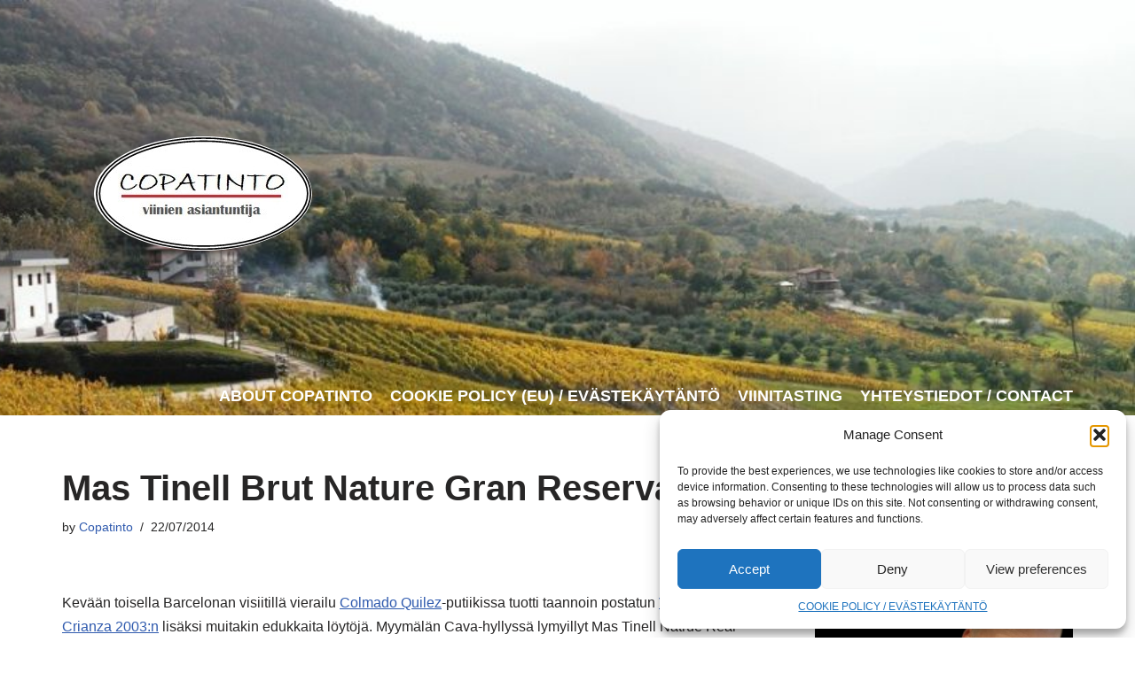

--- FILE ---
content_type: text/html; charset=UTF-8
request_url: https://copatinto.com/mas-tinell-brut-nature-gran-reserva-2006/2014/07/
body_size: 24836
content:
<!DOCTYPE html>
<html dir="ltr" lang="en-US" prefix="og: https://ogp.me/ns#">

<head>
	
	<meta charset="UTF-8">
	<meta name="viewport" content="width=device-width, initial-scale=1, minimum-scale=1">
	<link rel="profile" href="http://gmpg.org/xfn/11">
			<link rel="pingback" href="https://copatinto.com/WordPress3/xmlrpc.php">
		<title>Mas Tinell Brut Nature Gran Reserva 2006 - COPATINTO</title>
<style>
#wpadminbar #wp-admin-bar-wsm_free_top_button .ab-icon:before {
	content: "\f239";
	color: #FF9800;
	top: 3px;
}
</style>	<style>img:is([sizes="auto" i], [sizes^="auto," i]) { contain-intrinsic-size: 3000px 1500px }</style>
	
		<!-- All in One SEO 4.8.5 - aioseo.com -->
	<meta name="description" content="Kevään toisella Barcelonan visiitillä vierailu Colmado Quilez-putiikissa tuotti taannoin postatun Viña Alberdin Crianza 2003:n lisäksi muitakin edukkaita löytöjä. Myymälän Cava-hyllyssä lymyillyt Mas Tinell Natrue Real Gran Reserva Brut Nature 2006 päätyi ostoskoriin 9 euron suuruisella kukkaron avauksella. Kohtuullista, jos saan sanoa? Lähinnä Cavastaan tunnettu Mas Tinell on perustettu 1989 ja sijaitsee melko lähellä Villafranca del" />
	<meta name="robots" content="max-image-preview:large" />
	<meta name="author" content="Copatinto"/>
	<meta name="google-site-verification" content="BMxyd1zVd12GCvEIx_1wJhxSli3slk-DpvytWaPEjOY" />
	<meta name="keywords" content="2006,brut nature,cava,chardonnay,copatinto,espanja,gran reserva,katalonia,kuohuviinit,macabeo,mas tinell,parellada,viiniarvostelut,viiniblogi,viiniblogit,xarel-lo" />
	<link rel="canonical" href="https://copatinto.com/mas-tinell-brut-nature-gran-reserva-2006/2014/07/" />
	<meta name="generator" content="All in One SEO (AIOSEO) 4.8.5" />
		<meta property="og:locale" content="en_US" />
		<meta property="og:site_name" content="COPATINTO - Viinien asiantuntija" />
		<meta property="og:type" content="article" />
		<meta property="og:title" content="Mas Tinell Brut Nature Gran Reserva 2006 - COPATINTO" />
		<meta property="og:description" content="Kevään toisella Barcelonan visiitillä vierailu Colmado Quilez-putiikissa tuotti taannoin postatun Viña Alberdin Crianza 2003:n lisäksi muitakin edukkaita löytöjä. Myymälän Cava-hyllyssä lymyillyt Mas Tinell Natrue Real Gran Reserva Brut Nature 2006 päätyi ostoskoriin 9 euron suuruisella kukkaron avauksella. Kohtuullista, jos saan sanoa? Lähinnä Cavastaan tunnettu Mas Tinell on perustettu 1989 ja sijaitsee melko lähellä Villafranca del" />
		<meta property="og:url" content="https://copatinto.com/mas-tinell-brut-nature-gran-reserva-2006/2014/07/" />
		<meta property="og:image" content="https://copatinto.com/WordPress3/wp-content/uploads/2014/07/mas-tinell-bn-gr-2006.jpg" />
		<meta property="og:image:secure_url" content="https://copatinto.com/WordPress3/wp-content/uploads/2014/07/mas-tinell-bn-gr-2006.jpg" />
		<meta property="og:image:width" content="742" />
		<meta property="og:image:height" content="1143" />
		<meta property="article:published_time" content="2014-07-22T15:55:59+00:00" />
		<meta property="article:modified_time" content="2014-07-22T15:55:59+00:00" />
		<meta property="article:publisher" content="https://www.facebook.com/copatinto" />
		<meta name="twitter:card" content="summary_large_image" />
		<meta name="twitter:title" content="Mas Tinell Brut Nature Gran Reserva 2006 - COPATINTO" />
		<meta name="twitter:description" content="Kevään toisella Barcelonan visiitillä vierailu Colmado Quilez-putiikissa tuotti taannoin postatun Viña Alberdin Crianza 2003:n lisäksi muitakin edukkaita löytöjä. Myymälän Cava-hyllyssä lymyillyt Mas Tinell Natrue Real Gran Reserva Brut Nature 2006 päätyi ostoskoriin 9 euron suuruisella kukkaron avauksella. Kohtuullista, jos saan sanoa? Lähinnä Cavastaan tunnettu Mas Tinell on perustettu 1989 ja sijaitsee melko lähellä Villafranca del" />
		<meta name="twitter:image" content="https://copatinto.com/WordPress3/wp-content/uploads/2014/07/mas-tinell-bn-gr-2006.jpg" />
		<script type="application/ld+json" class="aioseo-schema">
			{"@context":"https:\/\/schema.org","@graph":[{"@type":"BlogPosting","@id":"https:\/\/copatinto.com\/mas-tinell-brut-nature-gran-reserva-2006\/2014\/07\/#blogposting","name":"Mas Tinell Brut Nature Gran Reserva 2006 - COPATINTO","headline":"Mas Tinell Brut Nature Gran Reserva 2006","author":{"@id":"https:\/\/copatinto.com\/author\/admin\/#author"},"publisher":{"@id":"https:\/\/copatinto.com\/#organization"},"image":{"@type":"ImageObject","url":"https:\/\/copatinto.com\/WordPress3\/wp-content\/uploads\/2014\/07\/mas-tinell-bn-gr-2006.jpg","@id":"https:\/\/copatinto.com\/mas-tinell-brut-nature-gran-reserva-2006\/2014\/07\/#articleImage","width":742,"height":1143},"datePublished":"2014-07-22T18:55:59+03:00","dateModified":"2014-07-22T18:55:59+03:00","inLanguage":"en-US","mainEntityOfPage":{"@id":"https:\/\/copatinto.com\/mas-tinell-brut-nature-gran-reserva-2006\/2014\/07\/#webpage"},"isPartOf":{"@id":"https:\/\/copatinto.com\/mas-tinell-brut-nature-gran-reserva-2006\/2014\/07\/#webpage"},"articleSection":"3,5 STARAA, ESPANJA, KUOHUVIINIT JA SAMPPANJAT, VIINIARVOSTELUT, VIINISUOSITUKSET, YLEISET, 2006, Brut Nature, Cava, Chardonnay, Copatinto, Espanja, Gran Reserva, Katalonia, kuohuviinit, Macabeo, Mas Tinell, Parellada, viiniarvostelut, viiniblogi, viiniblogit, Xarel-lo"},{"@type":"BreadcrumbList","@id":"https:\/\/copatinto.com\/mas-tinell-brut-nature-gran-reserva-2006\/2014\/07\/#breadcrumblist","itemListElement":[{"@type":"ListItem","@id":"https:\/\/copatinto.com#listItem","position":1,"name":"Home","item":"https:\/\/copatinto.com","nextItem":{"@type":"ListItem","@id":"https:\/\/copatinto.com\/category\/yleiset\/#listItem","name":"YLEISET"}},{"@type":"ListItem","@id":"https:\/\/copatinto.com\/category\/yleiset\/#listItem","position":2,"name":"YLEISET","item":"https:\/\/copatinto.com\/category\/yleiset\/","nextItem":{"@type":"ListItem","@id":"https:\/\/copatinto.com\/mas-tinell-brut-nature-gran-reserva-2006\/2014\/07\/#listItem","name":"Mas Tinell Brut Nature Gran Reserva 2006"},"previousItem":{"@type":"ListItem","@id":"https:\/\/copatinto.com#listItem","name":"Home"}},{"@type":"ListItem","@id":"https:\/\/copatinto.com\/mas-tinell-brut-nature-gran-reserva-2006\/2014\/07\/#listItem","position":3,"name":"Mas Tinell Brut Nature Gran Reserva 2006","previousItem":{"@type":"ListItem","@id":"https:\/\/copatinto.com\/category\/yleiset\/#listItem","name":"YLEISET"}}]},{"@type":"Organization","@id":"https:\/\/copatinto.com\/#organization","name":"COPATINTO","description":"Viinien asiantuntija","url":"https:\/\/copatinto.com\/","email":"teemu@copatinto.com","sameAs":["https:\/\/www.facebook.com\/copatinto","https:\/\/www.instagram.com\/copatinto"]},{"@type":"Person","@id":"https:\/\/copatinto.com\/author\/admin\/#author","url":"https:\/\/copatinto.com\/author\/admin\/","name":"Copatinto","image":{"@type":"ImageObject","@id":"https:\/\/copatinto.com\/mas-tinell-brut-nature-gran-reserva-2006\/2014\/07\/#authorImage","url":"https:\/\/secure.gravatar.com\/avatar\/f9c5b3986dfee24dcab668e677850b2a?s=96&d=mm&r=g","width":96,"height":96,"caption":"Copatinto"}},{"@type":"WebPage","@id":"https:\/\/copatinto.com\/mas-tinell-brut-nature-gran-reserva-2006\/2014\/07\/#webpage","url":"https:\/\/copatinto.com\/mas-tinell-brut-nature-gran-reserva-2006\/2014\/07\/","name":"Mas Tinell Brut Nature Gran Reserva 2006 - COPATINTO","description":"Kev\u00e4\u00e4n toisella Barcelonan visiitill\u00e4 vierailu Colmado Quilez-putiikissa tuotti taannoin postatun Vi\u00f1a Alberdin Crianza 2003:n lis\u00e4ksi muitakin edukkaita l\u00f6yt\u00f6j\u00e4. Myym\u00e4l\u00e4n Cava-hyllyss\u00e4 lymyillyt Mas Tinell Natrue Real Gran Reserva Brut Nature 2006 p\u00e4\u00e4tyi ostoskoriin 9 euron suuruisella kukkaron avauksella. Kohtuullista, jos saan sanoa? L\u00e4hinn\u00e4 Cavastaan tunnettu Mas Tinell on perustettu 1989 ja sijaitsee melko l\u00e4hell\u00e4 Villafranca del","inLanguage":"en-US","isPartOf":{"@id":"https:\/\/copatinto.com\/#website"},"breadcrumb":{"@id":"https:\/\/copatinto.com\/mas-tinell-brut-nature-gran-reserva-2006\/2014\/07\/#breadcrumblist"},"author":{"@id":"https:\/\/copatinto.com\/author\/admin\/#author"},"creator":{"@id":"https:\/\/copatinto.com\/author\/admin\/#author"},"datePublished":"2014-07-22T18:55:59+03:00","dateModified":"2014-07-22T18:55:59+03:00"},{"@type":"WebSite","@id":"https:\/\/copatinto.com\/#website","url":"https:\/\/copatinto.com\/","name":"COPATINTO","description":"Viinien asiantuntija","inLanguage":"en-US","publisher":{"@id":"https:\/\/copatinto.com\/#organization"}}]}
		</script>
		<!-- All in One SEO -->

<link rel='dns-prefetch' href='//www.googletagmanager.com' />
<link rel="alternate" type="application/rss+xml" title="COPATINTO &raquo; Feed" href="https://copatinto.com/feed/" />
<link rel="alternate" type="application/rss+xml" title="COPATINTO &raquo; Comments Feed" href="https://copatinto.com/comments/feed/" />
<link rel="alternate" type="application/rss+xml" title="COPATINTO &raquo; Mas Tinell Brut Nature Gran Reserva 2006 Comments Feed" href="https://copatinto.com/mas-tinell-brut-nature-gran-reserva-2006/2014/07/feed/" />
<script>
window._wpemojiSettings = {"baseUrl":"https:\/\/s.w.org\/images\/core\/emoji\/15.0.3\/72x72\/","ext":".png","svgUrl":"https:\/\/s.w.org\/images\/core\/emoji\/15.0.3\/svg\/","svgExt":".svg","source":{"concatemoji":"https:\/\/copatinto.com\/WordPress3\/wp-includes\/js\/wp-emoji-release.min.js?ver=6.7.4"}};
/*! This file is auto-generated */
!function(i,n){var o,s,e;function c(e){try{var t={supportTests:e,timestamp:(new Date).valueOf()};sessionStorage.setItem(o,JSON.stringify(t))}catch(e){}}function p(e,t,n){e.clearRect(0,0,e.canvas.width,e.canvas.height),e.fillText(t,0,0);var t=new Uint32Array(e.getImageData(0,0,e.canvas.width,e.canvas.height).data),r=(e.clearRect(0,0,e.canvas.width,e.canvas.height),e.fillText(n,0,0),new Uint32Array(e.getImageData(0,0,e.canvas.width,e.canvas.height).data));return t.every(function(e,t){return e===r[t]})}function u(e,t,n){switch(t){case"flag":return n(e,"\ud83c\udff3\ufe0f\u200d\u26a7\ufe0f","\ud83c\udff3\ufe0f\u200b\u26a7\ufe0f")?!1:!n(e,"\ud83c\uddfa\ud83c\uddf3","\ud83c\uddfa\u200b\ud83c\uddf3")&&!n(e,"\ud83c\udff4\udb40\udc67\udb40\udc62\udb40\udc65\udb40\udc6e\udb40\udc67\udb40\udc7f","\ud83c\udff4\u200b\udb40\udc67\u200b\udb40\udc62\u200b\udb40\udc65\u200b\udb40\udc6e\u200b\udb40\udc67\u200b\udb40\udc7f");case"emoji":return!n(e,"\ud83d\udc26\u200d\u2b1b","\ud83d\udc26\u200b\u2b1b")}return!1}function f(e,t,n){var r="undefined"!=typeof WorkerGlobalScope&&self instanceof WorkerGlobalScope?new OffscreenCanvas(300,150):i.createElement("canvas"),a=r.getContext("2d",{willReadFrequently:!0}),o=(a.textBaseline="top",a.font="600 32px Arial",{});return e.forEach(function(e){o[e]=t(a,e,n)}),o}function t(e){var t=i.createElement("script");t.src=e,t.defer=!0,i.head.appendChild(t)}"undefined"!=typeof Promise&&(o="wpEmojiSettingsSupports",s=["flag","emoji"],n.supports={everything:!0,everythingExceptFlag:!0},e=new Promise(function(e){i.addEventListener("DOMContentLoaded",e,{once:!0})}),new Promise(function(t){var n=function(){try{var e=JSON.parse(sessionStorage.getItem(o));if("object"==typeof e&&"number"==typeof e.timestamp&&(new Date).valueOf()<e.timestamp+604800&&"object"==typeof e.supportTests)return e.supportTests}catch(e){}return null}();if(!n){if("undefined"!=typeof Worker&&"undefined"!=typeof OffscreenCanvas&&"undefined"!=typeof URL&&URL.createObjectURL&&"undefined"!=typeof Blob)try{var e="postMessage("+f.toString()+"("+[JSON.stringify(s),u.toString(),p.toString()].join(",")+"));",r=new Blob([e],{type:"text/javascript"}),a=new Worker(URL.createObjectURL(r),{name:"wpTestEmojiSupports"});return void(a.onmessage=function(e){c(n=e.data),a.terminate(),t(n)})}catch(e){}c(n=f(s,u,p))}t(n)}).then(function(e){for(var t in e)n.supports[t]=e[t],n.supports.everything=n.supports.everything&&n.supports[t],"flag"!==t&&(n.supports.everythingExceptFlag=n.supports.everythingExceptFlag&&n.supports[t]);n.supports.everythingExceptFlag=n.supports.everythingExceptFlag&&!n.supports.flag,n.DOMReady=!1,n.readyCallback=function(){n.DOMReady=!0}}).then(function(){return e}).then(function(){var e;n.supports.everything||(n.readyCallback(),(e=n.source||{}).concatemoji?t(e.concatemoji):e.wpemoji&&e.twemoji&&(t(e.twemoji),t(e.wpemoji)))}))}((window,document),window._wpemojiSettings);
</script>
<style id='wp-emoji-styles-inline-css'>

	img.wp-smiley, img.emoji {
		display: inline !important;
		border: none !important;
		box-shadow: none !important;
		height: 1em !important;
		width: 1em !important;
		margin: 0 0.07em !important;
		vertical-align: -0.1em !important;
		background: none !important;
		padding: 0 !important;
	}
</style>
<link rel='stylesheet' id='wp-block-library-css' href='https://copatinto.com/WordPress3/wp-includes/css/dist/block-library/style.min.css?ver=6.7.4' media='all' />
<style id='classic-theme-styles-inline-css'>
/*! This file is auto-generated */
.wp-block-button__link{color:#fff;background-color:#32373c;border-radius:9999px;box-shadow:none;text-decoration:none;padding:calc(.667em + 2px) calc(1.333em + 2px);font-size:1.125em}.wp-block-file__button{background:#32373c;color:#fff;text-decoration:none}
</style>
<style id='global-styles-inline-css'>
:root{--wp--preset--aspect-ratio--square: 1;--wp--preset--aspect-ratio--4-3: 4/3;--wp--preset--aspect-ratio--3-4: 3/4;--wp--preset--aspect-ratio--3-2: 3/2;--wp--preset--aspect-ratio--2-3: 2/3;--wp--preset--aspect-ratio--16-9: 16/9;--wp--preset--aspect-ratio--9-16: 9/16;--wp--preset--color--black: #000000;--wp--preset--color--cyan-bluish-gray: #abb8c3;--wp--preset--color--white: #ffffff;--wp--preset--color--pale-pink: #f78da7;--wp--preset--color--vivid-red: #cf2e2e;--wp--preset--color--luminous-vivid-orange: #ff6900;--wp--preset--color--luminous-vivid-amber: #fcb900;--wp--preset--color--light-green-cyan: #7bdcb5;--wp--preset--color--vivid-green-cyan: #00d084;--wp--preset--color--pale-cyan-blue: #8ed1fc;--wp--preset--color--vivid-cyan-blue: #0693e3;--wp--preset--color--vivid-purple: #9b51e0;--wp--preset--color--neve-link-color: var(--nv-primary-accent);--wp--preset--color--neve-link-hover-color: var(--nv-secondary-accent);--wp--preset--color--nv-site-bg: var(--nv-site-bg);--wp--preset--color--nv-light-bg: var(--nv-light-bg);--wp--preset--color--nv-dark-bg: var(--nv-dark-bg);--wp--preset--color--neve-text-color: var(--nv-text-color);--wp--preset--color--nv-text-dark-bg: var(--nv-text-dark-bg);--wp--preset--color--nv-c-1: var(--nv-c-1);--wp--preset--color--nv-c-2: var(--nv-c-2);--wp--preset--gradient--vivid-cyan-blue-to-vivid-purple: linear-gradient(135deg,rgba(6,147,227,1) 0%,rgb(155,81,224) 100%);--wp--preset--gradient--light-green-cyan-to-vivid-green-cyan: linear-gradient(135deg,rgb(122,220,180) 0%,rgb(0,208,130) 100%);--wp--preset--gradient--luminous-vivid-amber-to-luminous-vivid-orange: linear-gradient(135deg,rgba(252,185,0,1) 0%,rgba(255,105,0,1) 100%);--wp--preset--gradient--luminous-vivid-orange-to-vivid-red: linear-gradient(135deg,rgba(255,105,0,1) 0%,rgb(207,46,46) 100%);--wp--preset--gradient--very-light-gray-to-cyan-bluish-gray: linear-gradient(135deg,rgb(238,238,238) 0%,rgb(169,184,195) 100%);--wp--preset--gradient--cool-to-warm-spectrum: linear-gradient(135deg,rgb(74,234,220) 0%,rgb(151,120,209) 20%,rgb(207,42,186) 40%,rgb(238,44,130) 60%,rgb(251,105,98) 80%,rgb(254,248,76) 100%);--wp--preset--gradient--blush-light-purple: linear-gradient(135deg,rgb(255,206,236) 0%,rgb(152,150,240) 100%);--wp--preset--gradient--blush-bordeaux: linear-gradient(135deg,rgb(254,205,165) 0%,rgb(254,45,45) 50%,rgb(107,0,62) 100%);--wp--preset--gradient--luminous-dusk: linear-gradient(135deg,rgb(255,203,112) 0%,rgb(199,81,192) 50%,rgb(65,88,208) 100%);--wp--preset--gradient--pale-ocean: linear-gradient(135deg,rgb(255,245,203) 0%,rgb(182,227,212) 50%,rgb(51,167,181) 100%);--wp--preset--gradient--electric-grass: linear-gradient(135deg,rgb(202,248,128) 0%,rgb(113,206,126) 100%);--wp--preset--gradient--midnight: linear-gradient(135deg,rgb(2,3,129) 0%,rgb(40,116,252) 100%);--wp--preset--font-size--small: 13px;--wp--preset--font-size--medium: 20px;--wp--preset--font-size--large: 36px;--wp--preset--font-size--x-large: 42px;--wp--preset--spacing--20: 0.44rem;--wp--preset--spacing--30: 0.67rem;--wp--preset--spacing--40: 1rem;--wp--preset--spacing--50: 1.5rem;--wp--preset--spacing--60: 2.25rem;--wp--preset--spacing--70: 3.38rem;--wp--preset--spacing--80: 5.06rem;--wp--preset--shadow--natural: 6px 6px 9px rgba(0, 0, 0, 0.2);--wp--preset--shadow--deep: 12px 12px 50px rgba(0, 0, 0, 0.4);--wp--preset--shadow--sharp: 6px 6px 0px rgba(0, 0, 0, 0.2);--wp--preset--shadow--outlined: 6px 6px 0px -3px rgba(255, 255, 255, 1), 6px 6px rgba(0, 0, 0, 1);--wp--preset--shadow--crisp: 6px 6px 0px rgba(0, 0, 0, 1);}:where(.is-layout-flex){gap: 0.5em;}:where(.is-layout-grid){gap: 0.5em;}body .is-layout-flex{display: flex;}.is-layout-flex{flex-wrap: wrap;align-items: center;}.is-layout-flex > :is(*, div){margin: 0;}body .is-layout-grid{display: grid;}.is-layout-grid > :is(*, div){margin: 0;}:where(.wp-block-columns.is-layout-flex){gap: 2em;}:where(.wp-block-columns.is-layout-grid){gap: 2em;}:where(.wp-block-post-template.is-layout-flex){gap: 1.25em;}:where(.wp-block-post-template.is-layout-grid){gap: 1.25em;}.has-black-color{color: var(--wp--preset--color--black) !important;}.has-cyan-bluish-gray-color{color: var(--wp--preset--color--cyan-bluish-gray) !important;}.has-white-color{color: var(--wp--preset--color--white) !important;}.has-pale-pink-color{color: var(--wp--preset--color--pale-pink) !important;}.has-vivid-red-color{color: var(--wp--preset--color--vivid-red) !important;}.has-luminous-vivid-orange-color{color: var(--wp--preset--color--luminous-vivid-orange) !important;}.has-luminous-vivid-amber-color{color: var(--wp--preset--color--luminous-vivid-amber) !important;}.has-light-green-cyan-color{color: var(--wp--preset--color--light-green-cyan) !important;}.has-vivid-green-cyan-color{color: var(--wp--preset--color--vivid-green-cyan) !important;}.has-pale-cyan-blue-color{color: var(--wp--preset--color--pale-cyan-blue) !important;}.has-vivid-cyan-blue-color{color: var(--wp--preset--color--vivid-cyan-blue) !important;}.has-vivid-purple-color{color: var(--wp--preset--color--vivid-purple) !important;}.has-neve-link-color-color{color: var(--wp--preset--color--neve-link-color) !important;}.has-neve-link-hover-color-color{color: var(--wp--preset--color--neve-link-hover-color) !important;}.has-nv-site-bg-color{color: var(--wp--preset--color--nv-site-bg) !important;}.has-nv-light-bg-color{color: var(--wp--preset--color--nv-light-bg) !important;}.has-nv-dark-bg-color{color: var(--wp--preset--color--nv-dark-bg) !important;}.has-neve-text-color-color{color: var(--wp--preset--color--neve-text-color) !important;}.has-nv-text-dark-bg-color{color: var(--wp--preset--color--nv-text-dark-bg) !important;}.has-nv-c-1-color{color: var(--wp--preset--color--nv-c-1) !important;}.has-nv-c-2-color{color: var(--wp--preset--color--nv-c-2) !important;}.has-black-background-color{background-color: var(--wp--preset--color--black) !important;}.has-cyan-bluish-gray-background-color{background-color: var(--wp--preset--color--cyan-bluish-gray) !important;}.has-white-background-color{background-color: var(--wp--preset--color--white) !important;}.has-pale-pink-background-color{background-color: var(--wp--preset--color--pale-pink) !important;}.has-vivid-red-background-color{background-color: var(--wp--preset--color--vivid-red) !important;}.has-luminous-vivid-orange-background-color{background-color: var(--wp--preset--color--luminous-vivid-orange) !important;}.has-luminous-vivid-amber-background-color{background-color: var(--wp--preset--color--luminous-vivid-amber) !important;}.has-light-green-cyan-background-color{background-color: var(--wp--preset--color--light-green-cyan) !important;}.has-vivid-green-cyan-background-color{background-color: var(--wp--preset--color--vivid-green-cyan) !important;}.has-pale-cyan-blue-background-color{background-color: var(--wp--preset--color--pale-cyan-blue) !important;}.has-vivid-cyan-blue-background-color{background-color: var(--wp--preset--color--vivid-cyan-blue) !important;}.has-vivid-purple-background-color{background-color: var(--wp--preset--color--vivid-purple) !important;}.has-neve-link-color-background-color{background-color: var(--wp--preset--color--neve-link-color) !important;}.has-neve-link-hover-color-background-color{background-color: var(--wp--preset--color--neve-link-hover-color) !important;}.has-nv-site-bg-background-color{background-color: var(--wp--preset--color--nv-site-bg) !important;}.has-nv-light-bg-background-color{background-color: var(--wp--preset--color--nv-light-bg) !important;}.has-nv-dark-bg-background-color{background-color: var(--wp--preset--color--nv-dark-bg) !important;}.has-neve-text-color-background-color{background-color: var(--wp--preset--color--neve-text-color) !important;}.has-nv-text-dark-bg-background-color{background-color: var(--wp--preset--color--nv-text-dark-bg) !important;}.has-nv-c-1-background-color{background-color: var(--wp--preset--color--nv-c-1) !important;}.has-nv-c-2-background-color{background-color: var(--wp--preset--color--nv-c-2) !important;}.has-black-border-color{border-color: var(--wp--preset--color--black) !important;}.has-cyan-bluish-gray-border-color{border-color: var(--wp--preset--color--cyan-bluish-gray) !important;}.has-white-border-color{border-color: var(--wp--preset--color--white) !important;}.has-pale-pink-border-color{border-color: var(--wp--preset--color--pale-pink) !important;}.has-vivid-red-border-color{border-color: var(--wp--preset--color--vivid-red) !important;}.has-luminous-vivid-orange-border-color{border-color: var(--wp--preset--color--luminous-vivid-orange) !important;}.has-luminous-vivid-amber-border-color{border-color: var(--wp--preset--color--luminous-vivid-amber) !important;}.has-light-green-cyan-border-color{border-color: var(--wp--preset--color--light-green-cyan) !important;}.has-vivid-green-cyan-border-color{border-color: var(--wp--preset--color--vivid-green-cyan) !important;}.has-pale-cyan-blue-border-color{border-color: var(--wp--preset--color--pale-cyan-blue) !important;}.has-vivid-cyan-blue-border-color{border-color: var(--wp--preset--color--vivid-cyan-blue) !important;}.has-vivid-purple-border-color{border-color: var(--wp--preset--color--vivid-purple) !important;}.has-neve-link-color-border-color{border-color: var(--wp--preset--color--neve-link-color) !important;}.has-neve-link-hover-color-border-color{border-color: var(--wp--preset--color--neve-link-hover-color) !important;}.has-nv-site-bg-border-color{border-color: var(--wp--preset--color--nv-site-bg) !important;}.has-nv-light-bg-border-color{border-color: var(--wp--preset--color--nv-light-bg) !important;}.has-nv-dark-bg-border-color{border-color: var(--wp--preset--color--nv-dark-bg) !important;}.has-neve-text-color-border-color{border-color: var(--wp--preset--color--neve-text-color) !important;}.has-nv-text-dark-bg-border-color{border-color: var(--wp--preset--color--nv-text-dark-bg) !important;}.has-nv-c-1-border-color{border-color: var(--wp--preset--color--nv-c-1) !important;}.has-nv-c-2-border-color{border-color: var(--wp--preset--color--nv-c-2) !important;}.has-vivid-cyan-blue-to-vivid-purple-gradient-background{background: var(--wp--preset--gradient--vivid-cyan-blue-to-vivid-purple) !important;}.has-light-green-cyan-to-vivid-green-cyan-gradient-background{background: var(--wp--preset--gradient--light-green-cyan-to-vivid-green-cyan) !important;}.has-luminous-vivid-amber-to-luminous-vivid-orange-gradient-background{background: var(--wp--preset--gradient--luminous-vivid-amber-to-luminous-vivid-orange) !important;}.has-luminous-vivid-orange-to-vivid-red-gradient-background{background: var(--wp--preset--gradient--luminous-vivid-orange-to-vivid-red) !important;}.has-very-light-gray-to-cyan-bluish-gray-gradient-background{background: var(--wp--preset--gradient--very-light-gray-to-cyan-bluish-gray) !important;}.has-cool-to-warm-spectrum-gradient-background{background: var(--wp--preset--gradient--cool-to-warm-spectrum) !important;}.has-blush-light-purple-gradient-background{background: var(--wp--preset--gradient--blush-light-purple) !important;}.has-blush-bordeaux-gradient-background{background: var(--wp--preset--gradient--blush-bordeaux) !important;}.has-luminous-dusk-gradient-background{background: var(--wp--preset--gradient--luminous-dusk) !important;}.has-pale-ocean-gradient-background{background: var(--wp--preset--gradient--pale-ocean) !important;}.has-electric-grass-gradient-background{background: var(--wp--preset--gradient--electric-grass) !important;}.has-midnight-gradient-background{background: var(--wp--preset--gradient--midnight) !important;}.has-small-font-size{font-size: var(--wp--preset--font-size--small) !important;}.has-medium-font-size{font-size: var(--wp--preset--font-size--medium) !important;}.has-large-font-size{font-size: var(--wp--preset--font-size--large) !important;}.has-x-large-font-size{font-size: var(--wp--preset--font-size--x-large) !important;}
:where(.wp-block-post-template.is-layout-flex){gap: 1.25em;}:where(.wp-block-post-template.is-layout-grid){gap: 1.25em;}
:where(.wp-block-columns.is-layout-flex){gap: 2em;}:where(.wp-block-columns.is-layout-grid){gap: 2em;}
:root :where(.wp-block-pullquote){font-size: 1.5em;line-height: 1.6;}
</style>
<link rel='stylesheet' id='wsm-style-css' href='https://copatinto.com/WordPress3/wp-content/plugins/wp-stats-manager/css/style.css?ver=1.2' media='all' />
<link rel='stylesheet' id='cmplz-general-css' href='https://copatinto.com/WordPress3/wp-content/plugins/complianz-gdpr/assets/css/cookieblocker.min.css?ver=1755070574' media='all' />
<link rel='stylesheet' id='neve-style-css' href='https://copatinto.com/WordPress3/wp-content/themes/neve/style-main-new.min.css?ver=4.1.3' media='all' />
<style id='neve-style-inline-css'>
.is-menu-sidebar .header-menu-sidebar { visibility: visible; }.is-menu-sidebar.menu_sidebar_slide_left .header-menu-sidebar { transform: translate3d(0, 0, 0); left: 0; }.is-menu-sidebar.menu_sidebar_slide_right .header-menu-sidebar { transform: translate3d(0, 0, 0); right: 0; }.is-menu-sidebar.menu_sidebar_pull_right .header-menu-sidebar, .is-menu-sidebar.menu_sidebar_pull_left .header-menu-sidebar { transform: translateX(0); }.is-menu-sidebar.menu_sidebar_dropdown .header-menu-sidebar { height: auto; }.is-menu-sidebar.menu_sidebar_dropdown .header-menu-sidebar-inner { max-height: 400px; padding: 20px 0; }.is-menu-sidebar.menu_sidebar_full_canvas .header-menu-sidebar { opacity: 1; }.header-menu-sidebar .menu-item-nav-search:not(.floating) { pointer-events: none; }.header-menu-sidebar .menu-item-nav-search .is-menu-sidebar { pointer-events: unset; }@media screen and (max-width: 960px) { .builder-item.cr .item--inner { --textalign: center; --justify: center; } }

			.nv-ft-post {
				margin-top:60px
			}
			.nv-ft-post .nv-ft-wrap:not(.layout-covers){
				background:var(--nv-light-bg);
			}
			.nv-ft-post h2{
				font-size:calc( var(--fontsize, var(--h2fontsize)) * 1.3)
			}
			.nv-ft-post .nv-meta-list{
				display:block
			}
			.nv-ft-post .non-grid-content{
				padding:32px
			}
			.nv-ft-post .wp-post-image{
				position:absolute;
				object-fit:cover;
				width:100%;
				height:100%
			}
			.nv-ft-post:not(.layout-covers) .nv-post-thumbnail-wrap{
				margin:0;
				position:relative;
				min-height:320px
			}
			
.nv-meta-list li.meta:not(:last-child):after { content:"/" }.nv-meta-list .no-mobile{
			display:none;
		}.nv-meta-list li.last::after{
			content: ""!important;
		}@media (min-width: 769px) {
			.nv-meta-list .no-mobile {
				display: inline-block;
			}
			.nv-meta-list li.last:not(:last-child)::after {
		 		content: "/" !important;
			}
		}
 :root{ --container: 748px;--postwidth:100%; --primarybtnbg: var(--nv-primary-accent); --primarybtnhoverbg: var(--nv-primary-accent); --primarybtncolor: #fff; --secondarybtncolor: var(--nv-primary-accent); --primarybtnhovercolor: #fff; --secondarybtnhovercolor: var(--nv-primary-accent);--primarybtnborderradius:3px;--secondarybtnborderradius:3px;--secondarybtnborderwidth:3px;--btnpadding:13px 15px;--primarybtnpadding:13px 15px;--secondarybtnpadding:calc(13px - 3px) calc(15px - 3px); --bodyfontfamily: Arial,Helvetica,sans-serif; --bodyfontsize: 15px; --bodylineheight: 1.6; --bodyletterspacing: 0px; --bodyfontweight: 400; --h1fontsize: 36px; --h1fontweight: 700; --h1lineheight: 1.2; --h1letterspacing: 0px; --h1texttransform: none; --h2fontsize: 28px; --h2fontweight: 700; --h2lineheight: 1.3; --h2letterspacing: 0px; --h2texttransform: none; --h3fontsize: 24px; --h3fontweight: 700; --h3lineheight: 1.4; --h3letterspacing: 0px; --h3texttransform: none; --h4fontsize: 20px; --h4fontweight: 700; --h4lineheight: 1.6; --h4letterspacing: 0px; --h4texttransform: none; --h5fontsize: 16px; --h5fontweight: 700; --h5lineheight: 1.6; --h5letterspacing: 0px; --h5texttransform: none; --h6fontsize: 14px; --h6fontweight: 700; --h6lineheight: 1.6; --h6letterspacing: 0px; --h6texttransform: none;--formfieldborderwidth:2px;--formfieldborderradius:3px; --formfieldbgcolor: var(--nv-site-bg); --formfieldbordercolor: #dddddd; --formfieldcolor: var(--nv-text-color);--formfieldpadding:10px 12px; } .nv-post-thumbnail-wrap img{ aspect-ratio: 4/3; object-fit: cover; } .layout-grid .nv-post-thumbnail-wrap{ margin-right:-25px;margin-left:-25px; } .nv-index-posts{ --borderradius:8px;--padding:25px 25px 25px 25px;--cardboxshadow:0 0 2px 0 rgba(0,0,0,0.15); --cardbgcolor: var(--nv-site-bg); --cardcolor: var(--nv-text-color); } .has-neve-button-color-color{ color: var(--nv-primary-accent)!important; } .has-neve-button-color-background-color{ background-color: var(--nv-primary-accent)!important; } .single-post-container .alignfull > [class*="__inner-container"], .single-post-container .alignwide > [class*="__inner-container"]{ max-width:718px } .nv-meta-list{ --avatarsize: 20px; } .single .nv-meta-list{ --avatarsize: 20px; } .nv-post-cover{ --height: 250px;--padding:40px 15px;--justify: flex-start; --textalign: left; --valign: center; } .nv-post-cover .nv-title-meta-wrap, .nv-page-title-wrap, .entry-header{ --textalign: left; } .nv-is-boxed.nv-title-meta-wrap{ --padding:40px 15px; --bgcolor: var(--nv-dark-bg); } .nv-overlay{ --opacity: 50; --blendmode: normal; } .nv-is-boxed.nv-comments-wrap{ --padding:20px; } .nv-is-boxed.comment-respond{ --padding:20px; } .single:not(.single-product), .page{ --c-vspace:0 0 0 0;; } .global-styled{ --bgimage:url("https://copatinto.com/WordPress3/wp-content/uploads/2014/11/cropped-Feudi-di-San-Gregoriu1-2.jpg");--bgposition:47% 100%;;--bgattachment:fixed;--bgoverlayopacity:0.5; } .header-top{ --rowbwidth:0px; --rowbcolor: var(--nv-light-bg); --color: var(--nv-text-color); } .header-main{ --rowbwidth:0px; --rowbcolor: var(--nv-light-bg); --color: var(--nv-text-color); } .header-bottom{ --rowbwidth:0px; --rowbcolor: var(--nv-light-bg); --color: var(--nv-text-color); } .header-menu-sidebar-bg{ --justify: flex-start; --textalign: left;--flexg: 1;--wrapdropdownwidth: auto; --color: var(--nv-text-color); --bgcolor: var(--nv-site-bg); } .header-menu-sidebar{ width: 360px; } .builder-item--logo{ --maxwidth: 120px; --color: var(--nv-text-dark-bg); --fs: 24px;--padding:10px 0;--margin:0; --textalign: left;--justify: flex-start; } .builder-item--nav-icon,.header-menu-sidebar .close-sidebar-panel .navbar-toggle{ --borderradius:0; } .builder-item--nav-icon{ --label-margin:0 5px 0 0;;--padding:10px 15px;--margin:0; } .builder-item--primary-menu{ --color: var(--nv-text-dark-bg); --hovercolor: var(--nv-secondary-accent); --hovertextcolor: var(--nv-text-color); --activecolor: var(--nv-light-bg); --spacing: 20px; --height: 25px;--padding:0;--margin:0; --fontsize: 1em; --lineheight: 1.6em; --letterspacing: 0px; --fontweight: 700; --texttransform: none; --iconsize: 1em; } .hfg-is-group.has-primary-menu .inherit-ff{ --inheritedfw: 700; } .builder-item--secondary-menu{ --hovercolor: var(--nv-secondary-accent); --hovertextcolor: var(--nv-text-color); --spacing: 20px; --height: 25px;--padding:0;--margin:0; --fontsize: 1em; --lineheight: 1.6; --letterspacing: 0px; --fontweight: 500; --texttransform: none; --iconsize: 1em; } .hfg-is-group.has-secondary-menu .inherit-ff{ --inheritedfw: 500; } .footer-top-inner .row{ grid-template-columns:1fr 1fr 1fr; --valign: flex-start; } .footer-top{ --rowbcolor: var(--nv-light-bg); --color: var(--nv-text-color); --bgcolor: var(--nv-site-bg); } .footer-main-inner .row{ grid-template-columns:1fr 1fr 1fr; --valign: flex-start; } .footer-main{ --rowbcolor: var(--nv-light-bg); --color: var(--nv-text-color); --bgcolor: var(--nv-site-bg); } .footer-bottom-inner .row{ grid-template-columns:1fr 1fr 1fr; --valign: flex-start; } .footer-bottom{ --rowbcolor: var(--nv-light-bg); --color: var(--nv-text-dark-bg); --bgcolor: var(--nv-dark-bg); } @media(min-width: 576px){ :root{ --container: 992px;--postwidth:50%;--btnpadding:13px 15px;--primarybtnpadding:13px 15px;--secondarybtnpadding:calc(13px - 3px) calc(15px - 3px); --bodyfontsize: 16px; --bodylineheight: 1.6; --bodyletterspacing: 0px; --h1fontsize: 38px; --h1lineheight: 1.2; --h1letterspacing: 0px; --h2fontsize: 30px; --h2lineheight: 1.2; --h2letterspacing: 0px; --h3fontsize: 26px; --h3lineheight: 1.4; --h3letterspacing: 0px; --h4fontsize: 22px; --h4lineheight: 1.5; --h4letterspacing: 0px; --h5fontsize: 18px; --h5lineheight: 1.6; --h5letterspacing: 0px; --h6fontsize: 14px; --h6lineheight: 1.6; --h6letterspacing: 0px; } .layout-grid .nv-post-thumbnail-wrap{ margin-right:-25px;margin-left:-25px; } .nv-index-posts{ --padding:25px 25px 25px 25px; } .single-post-container .alignfull > [class*="__inner-container"], .single-post-container .alignwide > [class*="__inner-container"]{ max-width:962px } .nv-meta-list{ --avatarsize: 20px; } .single .nv-meta-list{ --avatarsize: 20px; } .nv-post-cover{ --height: 320px;--padding:60px 30px;--justify: flex-start; --textalign: left; --valign: center; } .nv-post-cover .nv-title-meta-wrap, .nv-page-title-wrap, .entry-header{ --textalign: left; } .nv-is-boxed.nv-title-meta-wrap{ --padding:60px 30px; } .nv-is-boxed.nv-comments-wrap{ --padding:30px; } .nv-is-boxed.comment-respond{ --padding:30px; } .single:not(.single-product), .page{ --c-vspace:0 0 0 0;; } .header-top{ --rowbwidth:0px; } .header-main{ --rowbwidth:0px; } .header-bottom{ --rowbwidth:0px; } .header-menu-sidebar-bg{ --justify: flex-start; --textalign: left;--flexg: 1;--wrapdropdownwidth: auto; } .header-menu-sidebar{ width: 360px; } .builder-item--logo{ --maxwidth: 120px; --fs: 24px;--padding:10px 0;--margin:0; --textalign: left;--justify: flex-start; } .builder-item--nav-icon{ --label-margin:0 5px 0 0;;--padding:10px 15px;--margin:0; } .builder-item--primary-menu{ --spacing: 20px; --height: 25px;--padding:0;--margin:0; --fontsize: 1em; --lineheight: 1.6em; --letterspacing: 0px; --iconsize: 1em; } .builder-item--secondary-menu{ --spacing: 20px; --height: 25px;--padding:0;--margin:0; --fontsize: 1em; --lineheight: 1.6; --letterspacing: 0px; --iconsize: 1em; } }@media(min-width: 960px){ :root{ --container: 1170px;--postwidth:50%;--btnpadding:13px 15px;--primarybtnpadding:13px 15px;--secondarybtnpadding:calc(13px - 3px) calc(15px - 3px); --bodyfontsize: 16px; --bodylineheight: 1.7; --bodyletterspacing: 0px; --h1fontsize: 40px; --h1lineheight: 1.1; --h1letterspacing: 0px; --h2fontsize: 32px; --h2lineheight: 1.2; --h2letterspacing: 0px; --h3fontsize: 28px; --h3lineheight: 1.4; --h3letterspacing: 0px; --h4fontsize: 24px; --h4lineheight: 1.5; --h4letterspacing: 0px; --h5fontsize: 20px; --h5lineheight: 1.6; --h5letterspacing: 0px; --h6fontsize: 16px; --h6lineheight: 1.6; --h6letterspacing: 0px; } .layout-grid .nv-post-thumbnail-wrap{ margin-right:-25px;margin-left:-25px; } .nv-index-posts{ --padding:25px 25px 25px 25px; } body:not(.single):not(.archive):not(.blog):not(.search):not(.error404) .neve-main > .container .col, body.post-type-archive-course .neve-main > .container .col, body.post-type-archive-llms_membership .neve-main > .container .col{ max-width: 75%; } body:not(.single):not(.archive):not(.blog):not(.search):not(.error404) .nv-sidebar-wrap, body.post-type-archive-course .nv-sidebar-wrap, body.post-type-archive-llms_membership .nv-sidebar-wrap{ max-width: 25%; } .neve-main > .archive-container .nv-index-posts.col{ max-width: 75%; } .neve-main > .archive-container .nv-sidebar-wrap{ max-width: 25%; } .neve-main > .single-post-container .nv-single-post-wrap.col{ max-width: 70%; } .single-post-container .alignfull > [class*="__inner-container"], .single-post-container .alignwide > [class*="__inner-container"]{ max-width:789px } .container-fluid.single-post-container .alignfull > [class*="__inner-container"], .container-fluid.single-post-container .alignwide > [class*="__inner-container"]{ max-width:calc(70% + 15px) } .neve-main > .single-post-container .nv-sidebar-wrap{ max-width: 30%; } .nv-meta-list{ --avatarsize: 20px; } .single .nv-meta-list{ --avatarsize: 20px; } .nv-post-cover{ --height: 400px;--padding:60px 40px;--justify: flex-start; --textalign: left; --valign: center; } .nv-post-cover .nv-title-meta-wrap, .nv-page-title-wrap, .entry-header{ --textalign: left; } .nv-is-boxed.nv-title-meta-wrap{ --padding:60px 40px; } .nv-is-boxed.nv-comments-wrap{ --padding:40px; } .nv-is-boxed.comment-respond{ --padding:40px; } .single:not(.single-product), .page{ --c-vspace:0 0 0 0;; } .header-top{ --height:312px;--rowbwidth:23px; } .header-main{ --height:425px;--rowbwidth:0px; } .header-bottom{ --rowbwidth:0px; } .header-menu-sidebar-bg{ --justify: flex-start; --textalign: left;--flexg: 1;--wrapdropdownwidth: auto; } .header-menu-sidebar{ width: 360px; } .builder-item--logo{ --maxwidth: 350px; --fs: 46px;--padding:10px 0;--margin:0; --textalign: left;--justify: flex-start; } .builder-item--nav-icon{ --label-margin:0 5px 0 0;;--padding:10px 15px;--margin:0; } .builder-item--primary-menu{ --spacing: 20px; --height: 25px;--padding:0;--margin:0; --fontsize: 1.1em; --lineheight: 1.6em; --letterspacing: 0px; --iconsize: 1.1em; } .builder-item--secondary-menu{ --spacing: 20px; --height: 25px;--padding:0;--margin:0; --fontsize: 1em; --lineheight: 1.6; --letterspacing: 0px; --iconsize: 1em; } }:root{--nv-primary-accent:#2f5aae;--nv-secondary-accent:#2f5aae;--nv-site-bg:#ffffff;--nv-light-bg:#f4f5f7;--nv-dark-bg:#121212;--nv-text-color:#272626;--nv-text-dark-bg:#ffffff;--nv-c-1:#9463ae;--nv-c-2:#be574b;--nv-fallback-ff:Arial, Helvetica, sans-serif;}
</style>
<script src="https://copatinto.com/WordPress3/wp-content/plugins/google-analytics-for-wordpress/assets/js/frontend-gtag.min.js?ver=9.11.1" id="monsterinsights-frontend-script-js" async data-wp-strategy="async"></script>
<script data-cfasync="false" data-wpfc-render="false" id='monsterinsights-frontend-script-js-extra'>var monsterinsights_frontend = {"js_events_tracking":"true","download_extensions":"doc,pdf,ppt,zip,xls,docx,pptx,xlsx","inbound_paths":"[{\"path\":\"\\\/go\\\/\",\"label\":\"affiliate\"},{\"path\":\"\\\/recommend\\\/\",\"label\":\"affiliate\"}]","home_url":"https:\/\/copatinto.com","hash_tracking":"false","v4_id":"G-MQ028TXSL2"};</script>
<script src="https://copatinto.com/WordPress3/wp-content/plugins/en-spam/en-spam.js?ver=6.7.4" id="en-spam-js"></script>

<!-- Google tag (gtag.js) snippet added by Site Kit -->
<!-- Google Analytics snippet added by Site Kit -->
<script src="https://www.googletagmanager.com/gtag/js?id=GT-5NR3TL7" id="google_gtagjs-js" async></script>
<script id="google_gtagjs-js-after">
window.dataLayer = window.dataLayer || [];function gtag(){dataLayer.push(arguments);}
gtag("set","linker",{"domains":["copatinto.com"]});
gtag("js", new Date());
gtag("set", "developer_id.dZTNiMT", true);
gtag("config", "GT-5NR3TL7", {"googlesitekit_post_type":"post","googlesitekit_post_categories":"3,5 STARAA; ESPANJA; KUOHUVIINIT JA SAMPPANJAT; VIINIARVOSTELUT; VIINISUOSITUKSET; YLEISET","googlesitekit_post_date":"20140722"});
</script>
<link rel="https://api.w.org/" href="https://copatinto.com/wp-json/" /><link rel="alternate" title="JSON" type="application/json" href="https://copatinto.com/wp-json/wp/v2/posts/8588" /><link rel="EditURI" type="application/rsd+xml" title="RSD" href="https://copatinto.com/WordPress3/xmlrpc.php?rsd" />
<meta name="generator" content="WordPress 6.7.4" />
<link rel='shortlink' href='https://copatinto.com/?p=8588' />
<link rel="alternate" title="oEmbed (JSON)" type="application/json+oembed" href="https://copatinto.com/wp-json/oembed/1.0/embed?url=https%3A%2F%2Fcopatinto.com%2Fmas-tinell-brut-nature-gran-reserva-2006%2F2014%2F07%2F" />
<link rel="alternate" title="oEmbed (XML)" type="text/xml+oembed" href="https://copatinto.com/wp-json/oembed/1.0/embed?url=https%3A%2F%2Fcopatinto.com%2Fmas-tinell-brut-nature-gran-reserva-2006%2F2014%2F07%2F&#038;format=xml" />
<meta name="generator" content="Site Kit by Google 1.170.0" />
        <!-- Wordpress Stats Manager -->
        <script type="text/javascript">
            var _wsm = _wsm || [];
            _wsm.push(['trackPageView']);
            _wsm.push(['enableLinkTracking']);
            _wsm.push(['enableHeartBeatTimer']);
            (function() {
                var u = "https://copatinto.com/WordPress3/wp-content/plugins/wp-stats-manager/";
                _wsm.push(['setUrlReferrer', ""]);
                _wsm.push(['setTrackerUrl', "https://copatinto.com/WordPress3/?wmcAction=wmcTrack"]);
                _wsm.push(['setSiteId', "1"]);
                _wsm.push(['setPageId', "8588"]);
                _wsm.push(['setWpUserId', "0"]);
                var d = document,
                    g = d.createElement('script'),
                    s = d.getElementsByTagName('script')[0];
                g.type = 'text/javascript';
                g.async = true;
                g.defer = true;
                g.src = u + 'js/wsm_new.js';
                s.parentNode.insertBefore(g, s);
            })();
        </script>
        <!-- End Wordpress Stats Manager Code -->
			<style>.cmplz-hidden {
					display: none !important;
				}</style><style>.recentcomments a{display:inline !important;padding:0 !important;margin:0 !important;}</style><link rel="icon" href="https://copatinto.com/WordPress3/wp-content/uploads/2025/08/cropped-Logo-ellips-2025-RR-32x32.png" sizes="32x32" />
<link rel="icon" href="https://copatinto.com/WordPress3/wp-content/uploads/2025/08/cropped-Logo-ellips-2025-RR-192x192.png" sizes="192x192" />
<link rel="apple-touch-icon" href="https://copatinto.com/WordPress3/wp-content/uploads/2025/08/cropped-Logo-ellips-2025-RR-180x180.png" />
<meta name="msapplication-TileImage" content="https://copatinto.com/WordPress3/wp-content/uploads/2025/08/cropped-Logo-ellips-2025-RR-270x270.png" />
<style id="wpforms-css-vars-root">
				:root {
					--wpforms-field-border-radius: 3px;
--wpforms-field-border-style: solid;
--wpforms-field-border-size: 1px;
--wpforms-field-background-color: #ffffff;
--wpforms-field-border-color: rgba( 0, 0, 0, 0.25 );
--wpforms-field-border-color-spare: rgba( 0, 0, 0, 0.25 );
--wpforms-field-text-color: rgba( 0, 0, 0, 0.7 );
--wpforms-field-menu-color: #ffffff;
--wpforms-label-color: rgba( 0, 0, 0, 0.85 );
--wpforms-label-sublabel-color: rgba( 0, 0, 0, 0.55 );
--wpforms-label-error-color: #d63637;
--wpforms-button-border-radius: 3px;
--wpforms-button-border-style: none;
--wpforms-button-border-size: 1px;
--wpforms-button-background-color: #066aab;
--wpforms-button-border-color: #066aab;
--wpforms-button-text-color: #ffffff;
--wpforms-page-break-color: #066aab;
--wpforms-background-image: none;
--wpforms-background-position: center center;
--wpforms-background-repeat: no-repeat;
--wpforms-background-size: cover;
--wpforms-background-width: 100px;
--wpforms-background-height: 100px;
--wpforms-background-color: rgba( 0, 0, 0, 0 );
--wpforms-background-url: none;
--wpforms-container-padding: 0px;
--wpforms-container-border-style: none;
--wpforms-container-border-width: 1px;
--wpforms-container-border-color: #000000;
--wpforms-container-border-radius: 3px;
--wpforms-field-size-input-height: 43px;
--wpforms-field-size-input-spacing: 15px;
--wpforms-field-size-font-size: 16px;
--wpforms-field-size-line-height: 19px;
--wpforms-field-size-padding-h: 14px;
--wpforms-field-size-checkbox-size: 16px;
--wpforms-field-size-sublabel-spacing: 5px;
--wpforms-field-size-icon-size: 1;
--wpforms-label-size-font-size: 16px;
--wpforms-label-size-line-height: 19px;
--wpforms-label-size-sublabel-font-size: 14px;
--wpforms-label-size-sublabel-line-height: 17px;
--wpforms-button-size-font-size: 17px;
--wpforms-button-size-height: 41px;
--wpforms-button-size-padding-h: 15px;
--wpforms-button-size-margin-top: 10px;
--wpforms-container-shadow-size-box-shadow: none;

				}
			</style>
	</head>

<body data-cmplz=1  class="post-template-default single single-post postid-8588 single-format-standard  nv-blog-grid nv-sidebar-right menu_sidebar_slide_left" id="neve_body"  >
<div class="wrapper">
	
	<header class="header"  >
		<a class="neve-skip-link show-on-focus" href="#content" >
			Skip to content		</a>
		<div id="header-grid"  class="hfg_header global-styled site-header">
	
<nav class="header--row header-main hide-on-mobile hide-on-tablet layout-full-contained nv-navbar header--row"
	data-row-id="main" data-show-on="desktop">

	<div
		class="header--row-inner header-main-inner">
		<div class="container">
			<div
				class="row row--wrapper"
				data-section="hfg_header_layout_main" >
				<div class="hfg-slot left"><div class="builder-item desktop-left"><div class="item--inner builder-item--logo"
		data-section="title_tagline"
		data-item-id="logo">
	
<div class="site-logo">
	<a class="brand" href="https://copatinto.com/" aria-label="COPATINTO Viinien asiantuntija" rel="home"><img width="317" height="194" src="https://copatinto.com/WordPress3/wp-content/uploads/2025/08/Logo-ellips-2025-RR.png" class="neve-site-logo skip-lazy" alt="" data-variant="logo" decoding="async" fetchpriority="high" srcset="https://copatinto.com/WordPress3/wp-content/uploads/2025/08/Logo-ellips-2025-RR.png 317w, https://copatinto.com/WordPress3/wp-content/uploads/2025/08/Logo-ellips-2025-RR-300x184.png 300w" sizes="(max-width: 317px) 100vw, 317px" /></a></div>
	</div>

</div></div><div class="hfg-slot right"></div>							</div>
		</div>
	</div>
</nav>

<div class="header--row header-bottom hide-on-mobile hide-on-tablet layout-contained header--row"
	data-row-id="bottom" data-show-on="desktop">

	<div
		class="header--row-inner header-bottom-inner">
		<div class="container">
			<div
				class="row row--wrapper"
				data-section="hfg_header_layout_bottom" >
				<div class="hfg-slot left"></div><div class="hfg-slot right"><div class="builder-item has-nav"><div class="item--inner builder-item--primary-menu has_menu"
		data-section="header_menu_primary"
		data-item-id="primary-menu">
	<div class="nv-nav-wrap">
	<div role="navigation" class="nav-menu-primary style-full-height m-style"
			aria-label="Primary Menu">

		<ul id="nv-primary-navigation-bottom" class="primary-menu-ul nav-ul"><li class="page_item page-item-2"><a href="https://copatinto.com/about/">ABOUT COPATINTO</a></li><li class="page_item page-item-38609"><a href="https://copatinto.com/cookie-policy-eu/">COOKIE POLICY (EU) / EVÄSTEKÄYTÄNTÖ</a></li><li class="page_item page-item-299"><a href="https://copatinto.com/viinitasting/">VIINITASTING</a></li><li class="page_item page-item-19"><a href="https://copatinto.com/yhteystiedot/">YHTEYSTIEDOT / CONTACT</a></li></ul>	</div>
</div>

	</div>

</div></div>							</div>
		</div>
	</div>
</div>


<nav class="header--row header-main hide-on-desktop layout-full-contained nv-navbar header--row"
	data-row-id="main" data-show-on="mobile">

	<div
		class="header--row-inner header-main-inner">
		<div class="container">
			<div
				class="row row--wrapper"
				data-section="hfg_header_layout_main" >
				<div class="hfg-slot left"><div class="builder-item tablet-left mobile-left"><div class="item--inner builder-item--logo"
		data-section="title_tagline"
		data-item-id="logo">
	
<div class="site-logo">
	<a class="brand" href="https://copatinto.com/" aria-label="COPATINTO Viinien asiantuntija" rel="home"><img width="317" height="194" src="https://copatinto.com/WordPress3/wp-content/uploads/2025/08/Logo-ellips-2025-RR.png" class="neve-site-logo skip-lazy" alt="" data-variant="logo" decoding="async" srcset="https://copatinto.com/WordPress3/wp-content/uploads/2025/08/Logo-ellips-2025-RR.png 317w, https://copatinto.com/WordPress3/wp-content/uploads/2025/08/Logo-ellips-2025-RR-300x184.png 300w" sizes="(max-width: 317px) 100vw, 317px" /></a></div>
	</div>

</div></div><div class="hfg-slot right"><div class="builder-item tablet-left mobile-left"><div class="item--inner builder-item--nav-icon"
		data-section="header_menu_icon"
		data-item-id="nav-icon">
	<div class="menu-mobile-toggle item-button navbar-toggle-wrapper">
	<button type="button" class=" navbar-toggle"
			value="Navigation Menu"
					aria-label="Navigation Menu "
			aria-expanded="false" onclick="if('undefined' !== typeof toggleAriaClick ) { toggleAriaClick() }">
					<span class="bars">
				<span class="icon-bar"></span>
				<span class="icon-bar"></span>
				<span class="icon-bar"></span>
			</span>
					<span class="screen-reader-text">Navigation Menu</span>
	</button>
</div> <!--.navbar-toggle-wrapper-->


	</div>

</div></div>							</div>
		</div>
	</div>
</nav>

<div class="header--row header-bottom hide-on-desktop layout-contained header--row"
	data-row-id="bottom" data-show-on="mobile">

	<div
		class="header--row-inner header-bottom-inner">
		<div class="container">
			<div
				class="row row--wrapper"
				data-section="hfg_header_layout_bottom" >
				<div class="hfg-slot left"><div class="builder-item tablet-left mobile-left"><div class="item--inner builder-item--secondary-menu has_menu"
		data-section="secondary_menu_primary"
		data-item-id="secondary-menu">
	<div class="nv-top-bar">
	<div role="navigation" class="menu-content nav-menu-secondary"
		aria-label="Secondary Menu">
			</div>
</div>

	</div>

</div></div><div class="hfg-slot right"></div>							</div>
		</div>
	</div>
</div>

<div
		id="header-menu-sidebar" class="header-menu-sidebar tcb menu-sidebar-panel slide_left hfg-pe"
		data-row-id="sidebar">
	<div id="header-menu-sidebar-bg" class="header-menu-sidebar-bg">
				<div class="close-sidebar-panel navbar-toggle-wrapper">
			<button type="button" class="hamburger is-active  navbar-toggle active" 					value="Navigation Menu"
					aria-label="Navigation Menu "
					aria-expanded="false" onclick="if('undefined' !== typeof toggleAriaClick ) { toggleAriaClick() }">
								<span class="bars">
						<span class="icon-bar"></span>
						<span class="icon-bar"></span>
						<span class="icon-bar"></span>
					</span>
								<span class="screen-reader-text">
			Navigation Menu					</span>
			</button>
		</div>
					<div id="header-menu-sidebar-inner" class="header-menu-sidebar-inner tcb ">
						<div class="builder-item has-nav"><div class="item--inner builder-item--primary-menu has_menu"
		data-section="header_menu_primary"
		data-item-id="primary-menu">
	<div class="nv-nav-wrap">
	<div role="navigation" class="nav-menu-primary style-full-height m-style"
			aria-label="Primary Menu">

		<ul id="nv-primary-navigation-sidebar" class="primary-menu-ul nav-ul"><li class="page_item page-item-2"><a href="https://copatinto.com/about/">ABOUT COPATINTO</a></li><li class="page_item page-item-38609"><a href="https://copatinto.com/cookie-policy-eu/">COOKIE POLICY (EU) / EVÄSTEKÄYTÄNTÖ</a></li><li class="page_item page-item-299"><a href="https://copatinto.com/viinitasting/">VIINITASTING</a></li><li class="page_item page-item-19"><a href="https://copatinto.com/yhteystiedot/">YHTEYSTIEDOT / CONTACT</a></li></ul>	</div>
</div>

	</div>

</div>					</div>
	</div>
</div>
<div class="header-menu-sidebar-overlay hfg-ov hfg-pe" onclick="if('undefined' !== typeof toggleAriaClick ) { toggleAriaClick() }"></div>
</div>
	</header>

	<style>.nav-ul li:focus-within .wrap.active + .sub-menu { opacity: 1; visibility: visible; }.nav-ul li.neve-mega-menu:focus-within .wrap.active + .sub-menu { display: grid; }.nav-ul li > .wrap { display: flex; align-items: center; position: relative; padding: 0 4px; }.nav-ul:not(.menu-mobile):not(.neve-mega-menu) > li > .wrap > a { padding-top: 1px }</style>

	
	<main id="content" class="neve-main">

	<div class="container single-post-container">
		<div class="row">
						<article id="post-8588"
					class="nv-single-post-wrap col post-8588 post type-post status-publish format-standard hentry category-35-staraa category-espanja-2 category-kuohuviinit-ja-samppanjat category-viiniarvostelut category-viinisuositukset category-yleiset tag-79 tag-brut-nature tag-cava tag-chardonnay tag-copatinto tag-espanja tag-gran-reserva tag-katalonia tag-kuohuviinit tag-macabeo tag-mas-tinell tag-parellada tag-viiniarvostelut-2 tag-viiniblogi tag-viiniblogit tag-xarel-lo">
				<div class="entry-header" ><div class="nv-title-meta-wrap"><h1 class="title entry-title">Mas Tinell Brut Nature Gran Reserva 2006</h1><ul class="nv-meta-list"><li  class="meta author vcard "><span class="author-name fn">by <a href="https://copatinto.com/author/admin/" title="Posts by Copatinto" rel="author">Copatinto</a></span></li><li class="meta date posted-on "><time class="entry-date published" datetime="2014-07-22T18:55:59+03:00" content="2014-07-22">22/07/2014</time></li></ul></div></div><div class="nv-content-wrap entry-content"><p>Kevään toisella Barcelonan visiitillä vierailu <a href="http://www.lafuente.es/" target="_blank">Colmado Quilez</a>-putiikissa tuotti taannoin postatun <a href="https://copatinto.com/2014/05/04/vina-alberdi-crianza-2003/" target="_blank">Viña Alberdin Crianza 2003:n</a> lisäksi muitakin edukkaita löytöjä. Myymälän Cava-hyllyssä lymyillyt Mas Tinell Natrue Real Gran Reserva Brut Nature 2006 päätyi ostoskoriin 9 euron suuruisella kukkaron avauksella. Kohtuullista, jos saan sanoa?</p>
<p>Lähinnä Cavastaan tunnettu Mas Tinell on perustettu 1989 ja sijaitsee melko lähellä Villafranca del Penedesin keskustaa. Mas Tinell on 300 ooo pullon vuosituotannollaan suhteellisen pieni tuottaja, varsinkin jos sitä verrataan alueen maailmankuuluihin jättituottajiin. Toiminta on laajentunut viinipuuhien lisäksi hotelli- ja elämyssektorille. Mikäli olet joskus pohtinut, miltä tuntuisi yöpyä viinipullossa, tiluksien yhteydessä sijaitsevassa varsin omaperäisen näköisessä hotelli- ja toimintakeskuksessa saattaisi päästä vähintään hyvin lähelle kyseistä asetelmaa.</p>
<p><a href="https://copatinto.com/2014/07/22/mas-tinell-brut-nature-gran-reserva-2006/mas-tinell-bn-gr-2006/" rel="attachment wp-att-9032"><img decoding="async" class="alignleft size-full wp-image-9032" title="mas tinell bn gr 2006" src="https://copatinto.com/WordPress3/wp-content/uploads/2014/07/mas-tinell-bn-gr-2006.jpg" alt="" width="267" height="412" srcset="https://copatinto.com/WordPress3/wp-content/uploads/2014/07/mas-tinell-bn-gr-2006.jpg 742w, https://copatinto.com/WordPress3/wp-content/uploads/2014/07/mas-tinell-bn-gr-2006-194x300.jpg 194w, https://copatinto.com/WordPress3/wp-content/uploads/2014/07/mas-tinell-bn-gr-2006-664x1024.jpg 664w" sizes="(max-width: 267px) 100vw, 267px" /></a>Nature Real Gran Reserva Brut Nature on valmistettu Parelladasta, Xarel-losta, Chardonnay&#8217;sta ja Macabeosta. Näiden keskinäisistä suhteista viinissä ei ole sen tarkempaa havaintoa. Tyyliltään viini on Brut Nature, eli sokerilisäystä ei ole käytetty. Kypsytys minimissään 3,5 vuotta.</p>
<p>Intensiivisestä tuoksusta löytyy vaikeuksitta kypsää sitruunaa, omenaa, kuivattuja hedelmiä sekä selkeästi pitkän kypsytyksen tuomaa runsaasta paahteisuutta. Paahdetta riittää jopa siinä määrin, että se innostuu runnomaan menneessään muita osa-alueita allensa. Muutoin viinissä on palaset kivasti kohdallaan, kuplaa ja hapokkuutta riittää. Maku kantaa varsin pitkään ja ulottuvuudessakin päästään pintaa syvemmälle.</p>
<p>Mas Tinell Brut Nature Gran Reserva 2006 on selkeästi vakavasti otettavan osaston Cava, jossa löytyy pituutta ja syvyyttä, mutta toisaalta taas aavistuksen yliampuva muskeli- ja paahdeosasto horjuttaa tasapainoa. Erittäin runsaasta tyylistä pitäville oivallinen löytö, vaikka itse preferoinkin Brut Nature-kuohuviineissä hieman minimalistisempaa ulosantia. Ruokapöydässä ei tämän viinin kanssa tarvitse kainostella, nimittäin bodya, sporttia ja tsemppiä riittää varmasti vaativampaankin kattaukseen. 3,5 / 5 staraa.</p>
<p><a href="https://copatinto.com/2014/05/22/anima-negra-an2-2005/35-red-stars-28/" rel="attachment wp-att-7909"><img loading="lazy" decoding="async" title="3,5 red stars" src="https://copatinto.com/WordPress3/wp-content/uploads/2014/05/35-red-stars2-300x110.jpg" alt="" width="210" height="77" /></a></p>
<p>&nbsp;</p>
</div><div class="nv-tags-list"><span>Tags:</span><a href=https://copatinto.com/tag/2006/ title="2006" class=2006 rel="tag">2006</a><a href=https://copatinto.com/tag/brut-nature/ title="Brut Nature" class=brut-nature rel="tag">Brut Nature</a><a href=https://copatinto.com/tag/cava/ title="Cava" class=cava rel="tag">Cava</a><a href=https://copatinto.com/tag/chardonnay/ title="Chardonnay" class=chardonnay rel="tag">Chardonnay</a><a href=https://copatinto.com/tag/copatinto/ title="Copatinto" class=copatinto rel="tag">Copatinto</a><a href=https://copatinto.com/tag/espanja/ title="Espanja" class=espanja rel="tag">Espanja</a><a href=https://copatinto.com/tag/gran-reserva/ title="Gran Reserva" class=gran-reserva rel="tag">Gran Reserva</a><a href=https://copatinto.com/tag/katalonia/ title="Katalonia" class=katalonia rel="tag">Katalonia</a><a href=https://copatinto.com/tag/kuohuviinit/ title="kuohuviinit" class=kuohuviinit rel="tag">kuohuviinit</a><a href=https://copatinto.com/tag/macabeo/ title="Macabeo" class=macabeo rel="tag">Macabeo</a><a href=https://copatinto.com/tag/mas-tinell/ title="Mas Tinell" class=mas-tinell rel="tag">Mas Tinell</a><a href=https://copatinto.com/tag/parellada/ title="Parellada" class=parellada rel="tag">Parellada</a><a href=https://copatinto.com/tag/viiniarvostelut-2/ title="viiniarvostelut" class=viiniarvostelut-2 rel="tag">viiniarvostelut</a><a href=https://copatinto.com/tag/viiniblogi/ title="viiniblogi" class=viiniblogi rel="tag">viiniblogi</a><a href=https://copatinto.com/tag/viiniblogit/ title="viiniblogit" class=viiniblogit rel="tag">viiniblogit</a><a href=https://copatinto.com/tag/xarel-lo/ title="Xarel-lo" class=xarel-lo rel="tag">Xarel-lo</a> </div> 
<div id="comments" class="comments-area">
		<div id="respond" class="comment-respond nv-is-boxed">
		<h2 id="reply-title" class="comment-reply-title">Leave a Reply <small><a rel="nofollow" id="cancel-comment-reply-link" href="/mas-tinell-brut-nature-gran-reserva-2006/2014/07/#respond" style="display:none;">Cancel reply</a></small></h2><form action="https://copatinto.com/WordPress3/wp-comments-post.php" method="post" id="commentform" class="comment-form" novalidate><p class="comment-notes"><span id="email-notes">Your email address will not be published.</span> <span class="required-field-message">Required fields are marked <span class="required">*</span></span></p><p class="comment-form-author"><label for="author">Name</label> <input id="author" name="author" type="text" value="" size="30" maxlength="245" autocomplete="name" /></p>
<p class="comment-form-email"><label for="email">Email</label> <input id="email" name="email" type="email" value="" size="30" maxlength="100" aria-describedby="email-notes" autocomplete="email" /></p>
<p class="comment-form-url"><label for="url">Website</label> <input id="url" name="url" type="url" value="" size="30" maxlength="200" autocomplete="url" /></p>
<p class="comment-form-comment"><label for="comment">Comment <span class="required">*</span></label> <textarea id="comment" name="comment" cols="45" rows="8" maxlength="65525" required></textarea></p><p class="comment-form-cookies-consent"><input id="wp-comment-cookies-consent" name="wp-comment-cookies-consent" type="checkbox" value="yes" /> <label for="wp-comment-cookies-consent">Save my name, email, and website in this browser for the next time I comment.</label></p>
<p class="form-submit"><input name="submit" type="submit" id="submit" class="button button-primary" value="Post Comment" /> <input type='hidden' name='comment_post_ID' value='8588' id='comment_post_ID' />
<input type='hidden' name='comment_parent' id='comment_parent' value='0' />
</p></form>	</div><!-- #respond -->
	</div>
			</article>
			<div class="nv-sidebar-wrap col-sm-12 nv-right blog-sidebar " >
		<aside id="secondary" role="complementary">
		
		<style type="text/css">.widget_search .search-form .search-submit, .widget_search .search-form .search-field { height: auto; }</style><div id="search-2" class="widget widget_search"><p class="widget-title">Search</p>
<form role="search"
	method="get"
	class="search-form"
	action="https://copatinto.com/">
	<label>
		<span class="screen-reader-text">Search for...</span>
	</label>
	<input type="search"
		class="search-field"
		aria-label="Search"
		placeholder="Search for..."
		value=""
		name="s"/>
	<button type="submit"
			class="search-submit nv-submit"
			aria-label="Search">
					<span class="nv-search-icon-wrap">
				<span class="nv-icon nv-search" >
				<svg width="15" height="15" viewBox="0 0 1792 1792" xmlns="http://www.w3.org/2000/svg"><path d="M1216 832q0-185-131.5-316.5t-316.5-131.5-316.5 131.5-131.5 316.5 131.5 316.5 316.5 131.5 316.5-131.5 131.5-316.5zm512 832q0 52-38 90t-90 38q-54 0-90-38l-343-342q-179 124-399 124-143 0-273.5-55.5t-225-150-150-225-55.5-273.5 55.5-273.5 150-225 225-150 273.5-55.5 273.5 55.5 225 150 150 225 55.5 273.5q0 220-124 399l343 343q37 37 37 90z" /></svg>
			</span>			</span>
			</button>
	</form>
</div><div id="block-10" class="widget widget_block widget_media_image">
<figure class="wp-block-image size-full"><img loading="lazy" decoding="async" width="690" height="887" src="https://copatinto.com/WordPress3/wp-content/uploads/2024/06/PORTRAIT-WITH-LOGO-1.jpg" alt="" class="wp-image-38608" srcset="https://copatinto.com/WordPress3/wp-content/uploads/2024/06/PORTRAIT-WITH-LOGO-1.jpg 690w, https://copatinto.com/WordPress3/wp-content/uploads/2024/06/PORTRAIT-WITH-LOGO-1-233x300.jpg 233w" sizes="auto, (max-width: 690px) 100vw, 690px" /></figure>
</div><div id="block-9" class="widget widget_block widget_text">
<p class="has-text-align-center"><strong>TEEMU RINTA-MÄNTY</strong></p>
</div><div id="block-7" class="widget widget_block widget_text">
<p class="has-text-align-center"><strong>DipWSET, MW stage 2 student </strong></p>
</div><div id="block-8" class="widget widget_block widget_text">
<p class="has-text-align-center"><strong>WINE WRITER, WINE EDUCATOR, WINE JUDGE</strong></p>
</div><div id="block-2" class="widget widget_block">		<div id="instagram-gallery-feed-qligg-0" class="instagram-gallery-feed" data-feed="{&quot;id&quot;:&quot;qligg-0&quot;,&quot;account_id&quot;:&quot;6122250064494797&quot;,&quot;source&quot;:&quot;username&quot;,&quot;tag&quot;:&quot;wordpress&quot;,&quot;order_by&quot;:&quot;top_media&quot;,&quot;layout&quot;:&quot;gallery&quot;,&quot;limit&quot;:12,&quot;columns&quot;:3,&quot;spacing&quot;:10,&quot;lazy&quot;:false,&quot;responsive&quot;:{&quot;desktop&quot;:{&quot;columns&quot;:3,&quot;spacing&quot;:10},&quot;tablet&quot;:{&quot;columns&quot;:2,&quot;spacing&quot;:8},&quot;mobile&quot;:{&quot;columns&quot;:1,&quot;spacing&quot;:6},&quot;breakpoints&quot;:{&quot;tablet&quot;:768,&quot;mobile&quot;:480}},&quot;aspect_ratio&quot;:{&quot;width&quot;:1,&quot;height&quot;:1},&quot;highlight&quot;:{&quot;tag&quot;:&quot;&quot;,&quot;id&quot;:&quot;&quot;,&quot;position&quot;:&quot;1,3,5&quot;},&quot;reel&quot;:{&quot;hide&quot;:false},&quot;copyright&quot;:{&quot;hide&quot;:false,&quot;placeholder&quot;:&quot;&quot;},&quot;profile&quot;:{&quot;display&quot;:false,&quot;username&quot;:&quot;&quot;,&quot;nickname&quot;:&quot;&quot;,&quot;website&quot;:&quot;&quot;,&quot;biography&quot;:&quot;&quot;,&quot;link_text&quot;:&quot;Follow&quot;,&quot;website_text&quot;:&quot;Website&quot;,&quot;avatar&quot;:&quot;&quot;},&quot;box&quot;:{&quot;display&quot;:false,&quot;padding&quot;:1,&quot;radius&quot;:0,&quot;background&quot;:&quot;#fefefe&quot;,&quot;profile&quot;:false,&quot;desc&quot;:&quot;&quot;,&quot;text_color&quot;:&quot;#000000&quot;},&quot;mask&quot;:{&quot;display&quot;:true,&quot;background&quot;:&quot;#000000&quot;,&quot;icon_color&quot;:&quot;#ffffff&quot;,&quot;likes_count&quot;:true,&quot;comments_count&quot;:true},&quot;card&quot;:{&quot;display&quot;:false,&quot;radius&quot;:1,&quot;font_size&quot;:12,&quot;background&quot;:&quot;#ffffff&quot;,&quot;background_hover&quot;:&quot;&quot;,&quot;text_color&quot;:&quot;#000000&quot;,&quot;padding&quot;:5,&quot;likes_count&quot;:true,&quot;text_length&quot;:10,&quot;comments_count&quot;:true,&quot;text_align&quot;:&quot;left&quot;},&quot;carousel&quot;:{&quot;centered_slides&quot;:false,&quot;autoplay&quot;:false,&quot;autoplay_interval&quot;:3000,&quot;navarrows&quot;:true,&quot;navarrows_color&quot;:&quot;&quot;,&quot;pagination&quot;:true,&quot;pagination_color&quot;:&quot;&quot;},&quot;modal&quot;:{&quot;display&quot;:true,&quot;profile&quot;:true,&quot;media_description&quot;:true,&quot;likes_count&quot;:true,&quot;comments_count&quot;:true,&quot;comments_list&quot;:false,&quot;text_align&quot;:&quot;left&quot;,&quot;modal_align&quot;:&quot;right&quot;,&quot;text_length&quot;:10000,&quot;font_size&quot;:12},&quot;button&quot;:{&quot;display&quot;:true,&quot;text&quot;:&quot;View on Instagram&quot;,&quot;text_color&quot;:&quot;#ffff&quot;,&quot;background&quot;:&quot;&quot;,&quot;background_hover&quot;:&quot;&quot;},&quot;button_load&quot;:{&quot;display&quot;:false,&quot;text&quot;:&quot;Load more...&quot;,&quot;text_color&quot;:&quot;#ffff&quot;,&quot;background&quot;:&quot;&quot;,&quot;background_hover&quot;:&quot;&quot;}}">
		<!-- <FeedContainer/> -->
		</div>
		</div>
		<div id="recent-posts-3" class="widget widget_recent_entries">
		<p class="widget-title">UUSIMMAT</p>
		<ul>
											<li>
					<a href="https://copatinto.com/jouluviinit-2025/2025/12/">Jouluviinit 2025</a>
									</li>
											<li>
					<a href="https://copatinto.com/laadukas-hybridi-balthasar-ress-goose-trail-trocken-2024/2025/11/">Laadukas hybridi &#8211; Balthasar-Ress Goose Trail Trocken 2024</a>
									</li>
											<li>
					<a href="https://copatinto.com/neljan-pullon-katsaus-bordeauxn-vuosikertaan-2022/2025/11/">Neljän pullon katsaus Bordeaux&#8217;n vuosikertaan 2022</a>
									</li>
											<li>
					<a href="https://copatinto.com/viinituomarina-kiinassa-concours-mondial-de-bruxelles-red-white-session-2025-in-yinchuan-ningxia/2025/11/">Viinituomarina Kiinassa &#8211; Concours Mondial de Bruxelles Red &amp; White Session 2025 in Yinchuan Ningxia</a>
									</li>
											<li>
					<a href="https://copatinto.com/raikas-roseeviini-ilahduttaa-ympari-vuoden-gorgo-bardolino-chiaretto-biologico-2024/2025/10/">Raikas roseeviini ilahduttaa ympäri vuoden &#8211; Gorgo Bardolino Chiaretto Biologico 2024</a>
									</li>
											<li>
					<a href="https://copatinto.com/catena-tupungato-chardonnay/2025/10/">Catena Tupungato Chardonnay &#8211; Tyylikäs Chardonnay Argentiinasta</a>
									</li>
											<li>
					<a href="https://copatinto.com/kuohuviini-tuo-valoa-pimeneviin-syysiltoihin/2025/10/">Kuohuviini tuo valoa pimeneviin syysiltoihin</a>
									</li>
											<li>
					<a href="https://copatinto.com/piemonten-savykkaat-nebbiolot/2025/10/">Piemonten sävykkäät Nebbiolot</a>
									</li>
											<li>
					<a href="https://copatinto.com/joaquin-rebolledo-mencia-galician-raikkautta/2025/10/">Joaquin Rebolledo Mencía &#8211; Galician raikkautta</a>
									</li>
											<li>
					<a href="https://copatinto.com/gardo-morris-rose-brut-tyylikas-roseekuohuviini-uudesta-seelannista/2025/09/">Gardo &amp; Morris Rosé Brut &#8211; Tyylikäs roseekuohuviini Uudesta-Seelannista</a>
									</li>
					</ul>

		</div><div id="widget_tptn_pop-2" class="widget tptn_posts_list_widget"><p class="widget-title">LUETUIMMAT</p><div class="tptn_posts  tptn_posts_widget tptn_posts_widget-widget_tptn_pop-2    tptn-text-only"><ul><li><span class="tptn_after_thumb"><a href="https://copatinto.com/jouluviinit-2016/2016/12/"     class="tptn_link"><span class="tptn_title">Jouluviinit 2016</span></a></span></li><li><span class="tptn_after_thumb"><a href="https://copatinto.com/testissa-zonin-ripasso-valpolicella-superiore/2011/11/"     class="tptn_link"><span class="tptn_title">Testissä Zonin Ripasso Valpolicella Superiore</span></a></span></li><li><span class="tptn_after_thumb"><a href="https://copatinto.com/viikon-copa-jaume-serra-cristalino-brut-799-e/2012/03/"     class="tptn_link"><span class="tptn_title">Viikon Copa &#8211; Jaume Serra Cristalino Brut 8,30 €</span></a></span></li><li><span class="tptn_after_thumb"><a href="https://copatinto.com/vapun-kuohuviinit-2017/2017/04/"     class="tptn_link"><span class="tptn_title">Vapun kuohuviinit 2017</span></a></span></li><li><span class="tptn_after_thumb"><a href="https://copatinto.com/loistava-juustokakun-ja-viinin-yhdistelma-sopii-ystavanpaivaan/2016/02/"     class="tptn_link"><span class="tptn_title">Loistava juustokakun ja viinin yhdistelmä sopii&hellip;</span></a></span></li><li><span class="tptn_after_thumb"><a href="https://copatinto.com/kuusi-alsacen-grand-cru-rieslingia-testissa/2017/08/"     class="tptn_link"><span class="tptn_title">Kuusi Alsacen Grand Cru Rieslingiä testissä</span></a></span></li><li><span class="tptn_after_thumb"><a href="https://copatinto.com/viinisuositus-sartori-amarone-della-valpolicella-2290-e-alkon-tilausvalikoima/2012/03/"     class="tptn_link"><span class="tptn_title">Viinisuositus &#8211; Sartori Amarone della&hellip;</span></a></span></li><li><span class="tptn_after_thumb"><a href="https://copatinto.com/viini-lehden-vuoden-kuohuviini-on-tyylikas-tapaus-mathai-brut-alko-1598-e/2016/05/"     class="tptn_link"><span class="tptn_title">Viini-lehden vuoden kuohuviini on tyylikäs tapaus&hellip;</span></a></span></li><li><span class="tptn_after_thumb"><a href="https://copatinto.com/armigero-valpolicella-ripasso-2012-1299-e/2014/03/"     class="tptn_link"><span class="tptn_title">Armigero Valpolicella Ripasso 2012 &#8211; 12,99 €</span></a></span></li><li><span class="tptn_after_thumb"><a href="https://copatinto.com/ravintola-grotesk-muuttaa-radikaalisti-viinien-hinnoittelua/2014/05/"     class="tptn_link"><span class="tptn_title">Ravintola Grotesk muuttaa radikaalisti viinien hinnoittelua!</span></a></span></li></ul><div class="tptn_clear"></div></div></div><div id="recent-comments-3" class="widget widget_recent_comments"><p class="widget-title">UUSIMMAT KOMMENTIT</p><ul id="recentcomments"><li class="recentcomments"><span class="comment-author-link">Anonymous</span> on <a href="https://copatinto.com/kylaviini-riojasta-ortega-ezquerro-vino-de-tudelilla-crianza-2018-alko-1488-e/2021/10/#comment-15988">Kyläviini Riojasta &#8211; Ortega Ezquerro Vino de Tudelilla Crianza 2018 (Alko 14,88 €)</a></li><li class="recentcomments"><span class="comment-author-link"><a href="http://www.copatinto.com" class="url" rel="ugc external nofollow">Copatinto</a></span> on <a href="https://copatinto.com/kylaviini-riojasta-ortega-ezquerro-vino-de-tudelilla-crianza-2018-alko-1488-e/2021/10/#comment-15987">Kyläviini Riojasta &#8211; Ortega Ezquerro Vino de Tudelilla Crianza 2018 (Alko 14,88 €)</a></li><li class="recentcomments"><span class="comment-author-link"><a href="http://www.rubyandstraw.com" class="url" rel="ugc external nofollow">Sanna van Herwaarden</a></span> on <a href="https://copatinto.com/kylaviini-riojasta-ortega-ezquerro-vino-de-tudelilla-crianza-2018-alko-1488-e/2021/10/#comment-15986">Kyläviini Riojasta &#8211; Ortega Ezquerro Vino de Tudelilla Crianza 2018 (Alko 14,88 €)</a></li><li class="recentcomments"><span class="comment-author-link">Kaj Mollgren</span> on <a href="https://copatinto.com/tyylikasta-riojaa-ontanon-reserva-2010-alko-erikoisera-1930-e/2020/11/#comment-15933">Tyylikästä Riojaa &#8211; Ontañón Reserva 2010 (Alko erikoiserä 19,30 €)</a></li><li class="recentcomments"><span class="comment-author-link">Henrikki</span> on <a href="https://copatinto.com/tyylikasta-riojaa-ontanon-reserva-2010-alko-erikoisera-1930-e/2020/11/#comment-15932">Tyylikästä Riojaa &#8211; Ontañón Reserva 2010 (Alko erikoiserä 19,30 €)</a></li></ul></div>
			</aside>
</div>
		</div>
	</div>

</main><!--/.neve-main-->

<footer class="site-footer" id="site-footer"  >
	<div class="hfg_footer">
		<div class="footer--row footer-bottom layout-full-contained"
	id="cb-row--footer-desktop-bottom"
	data-row-id="bottom" data-show-on="desktop">
	<div
		class="footer--row-inner footer-bottom-inner footer-content-wrap">
		<div class="container">
			<div
				class="hfg-grid nv-footer-content hfg-grid-bottom row--wrapper row "
				data-section="hfg_footer_layout_bottom" >
				<div class="hfg-slot left"><div class="builder-item cr"><div class="item--inner"><div class="component-wrap"><div><p><a href="https://themeisle.com/themes/neve/" rel="nofollow">Neve</a> | Powered by <a href="https://wordpress.org" rel="nofollow">WordPress</a></p></div></div></div></div></div><div class="hfg-slot c-left"></div><div class="hfg-slot center"></div>							</div>
		</div>
	</div>
</div>

	</div>
</footer>

</div><!--/.wrapper-->
<script type="text/javascript">
        jQuery(function(){
        var arrLiveStats=[];
        var WSM_PREFIX="wsm";
		
        jQuery(".if-js-closed").removeClass("if-js-closed").addClass("closed");
                var wsmFnSiteLiveStats=function(){
                           jQuery.ajax({
                               type: "POST",
                               url: wsm_ajaxObject.ajax_url,
                               data: { action: 'liveSiteStats', requests: JSON.stringify(arrLiveStats), r: Math.random() }
                           }).done(function( strResponse ) {
                                if(strResponse!="No"){
                                    arrResponse=JSON.parse(strResponse);
                                    jQuery.each(arrResponse, function(key,value){
                                    
                                        $element= document.getElementById(key);
                                        oldValue=parseInt($element.getAttribute("data-value").replace(/,/g, ""));
                                        diff=parseInt(value.replace(/,/g, ""))-oldValue;
                                        $class="";
                                        
                                        if(diff>=0){
                                            diff="+"+diff;
                                        }else{
                                            $class="wmcRedBack";
                                        }

                                        $element.setAttribute("data-value",value);
                                        $element.innerHTML=diff;
                                        jQuery("#"+key).addClass($class).show().siblings(".wsmH2Number").text(value);
                                        
                                        if(key=="SiteUserOnline")
                                        {
                                            var onlineUserCnt = arrResponse.wsmSiteUserOnline;
                                            if(jQuery("#wsmSiteUserOnline").length)
                                            {
                                                jQuery("#wsmSiteUserOnline").attr("data-value",onlineUserCnt);   jQuery("#wsmSiteUserOnline").next(".wsmH2Number").html("<a target=\"_blank\" href=\"?page=wsm_traffic&subPage=UsersOnline&subTab=summary\">"+onlineUserCnt+"</a>");
                                            }
                                        }
                                    });
                                    setTimeout(function() {
                                        jQuery.each(arrResponse, function(key,value){
                                            jQuery("#"+key).removeClass("wmcRedBack").hide();
                                        });
                                    }, 1500);
                                }
                           });
                       }
                       if(arrLiveStats.length>0){
                          setInterval(wsmFnSiteLiveStats, 10000);
                       }});
        </script>
<!-- Consent Management powered by Complianz | GDPR/CCPA Cookie Consent https://wordpress.org/plugins/complianz-gdpr -->
<div id="cmplz-cookiebanner-container"><div class="cmplz-cookiebanner cmplz-hidden banner-1 banner-a optin cmplz-bottom-right cmplz-categories-type-view-preferences" aria-modal="true" data-nosnippet="true" role="dialog" aria-live="polite" aria-labelledby="cmplz-header-1-optin" aria-describedby="cmplz-message-1-optin">
	<div class="cmplz-header">
		<div class="cmplz-logo"></div>
		<div class="cmplz-title" id="cmplz-header-1-optin">Manage Consent</div>
		<div class="cmplz-close" tabindex="0" role="button" aria-label="Close dialog">
			<svg aria-hidden="true" focusable="false" data-prefix="fas" data-icon="times" class="svg-inline--fa fa-times fa-w-11" role="img" xmlns="http://www.w3.org/2000/svg" viewBox="0 0 352 512"><path fill="currentColor" d="M242.72 256l100.07-100.07c12.28-12.28 12.28-32.19 0-44.48l-22.24-22.24c-12.28-12.28-32.19-12.28-44.48 0L176 189.28 75.93 89.21c-12.28-12.28-32.19-12.28-44.48 0L9.21 111.45c-12.28 12.28-12.28 32.19 0 44.48L109.28 256 9.21 356.07c-12.28 12.28-12.28 32.19 0 44.48l22.24 22.24c12.28 12.28 32.2 12.28 44.48 0L176 322.72l100.07 100.07c12.28 12.28 32.2 12.28 44.48 0l22.24-22.24c12.28-12.28 12.28-32.19 0-44.48L242.72 256z"></path></svg>
		</div>
	</div>

	<div class="cmplz-divider cmplz-divider-header"></div>
	<div class="cmplz-body">
		<div class="cmplz-message" id="cmplz-message-1-optin">To provide the best experiences, we use technologies like cookies to store and/or access device information. Consenting to these technologies will allow us to process data such as browsing behavior or unique IDs on this site. Not consenting or withdrawing consent, may adversely affect certain features and functions.</div>
		<!-- categories start -->
		<div class="cmplz-categories">
			<details class="cmplz-category cmplz-functional" >
				<summary>
						<span class="cmplz-category-header">
							<span class="cmplz-category-title">Functional</span>
							<span class='cmplz-always-active'>
								<span class="cmplz-banner-checkbox">
									<input type="checkbox"
										   id="cmplz-functional-optin"
										   data-category="cmplz_functional"
										   class="cmplz-consent-checkbox cmplz-functional"
										   size="40"
										   value="1"/>
									<label class="cmplz-label" for="cmplz-functional-optin"><span class="screen-reader-text">Functional</span></label>
								</span>
								Always active							</span>
							<span class="cmplz-icon cmplz-open">
								<svg xmlns="http://www.w3.org/2000/svg" viewBox="0 0 448 512"  height="18" ><path d="M224 416c-8.188 0-16.38-3.125-22.62-9.375l-192-192c-12.5-12.5-12.5-32.75 0-45.25s32.75-12.5 45.25 0L224 338.8l169.4-169.4c12.5-12.5 32.75-12.5 45.25 0s12.5 32.75 0 45.25l-192 192C240.4 412.9 232.2 416 224 416z"/></svg>
							</span>
						</span>
				</summary>
				<div class="cmplz-description">
					<span class="cmplz-description-functional">The technical storage or access is strictly necessary for the legitimate purpose of enabling the use of a specific service explicitly requested by the subscriber or user, or for the sole purpose of carrying out the transmission of a communication over an electronic communications network.</span>
				</div>
			</details>

			<details class="cmplz-category cmplz-preferences" >
				<summary>
						<span class="cmplz-category-header">
							<span class="cmplz-category-title">Preferences</span>
							<span class="cmplz-banner-checkbox">
								<input type="checkbox"
									   id="cmplz-preferences-optin"
									   data-category="cmplz_preferences"
									   class="cmplz-consent-checkbox cmplz-preferences"
									   size="40"
									   value="1"/>
								<label class="cmplz-label" for="cmplz-preferences-optin"><span class="screen-reader-text">Preferences</span></label>
							</span>
							<span class="cmplz-icon cmplz-open">
								<svg xmlns="http://www.w3.org/2000/svg" viewBox="0 0 448 512"  height="18" ><path d="M224 416c-8.188 0-16.38-3.125-22.62-9.375l-192-192c-12.5-12.5-12.5-32.75 0-45.25s32.75-12.5 45.25 0L224 338.8l169.4-169.4c12.5-12.5 32.75-12.5 45.25 0s12.5 32.75 0 45.25l-192 192C240.4 412.9 232.2 416 224 416z"/></svg>
							</span>
						</span>
				</summary>
				<div class="cmplz-description">
					<span class="cmplz-description-preferences">The technical storage or access is necessary for the legitimate purpose of storing preferences that are not requested by the subscriber or user.</span>
				</div>
			</details>

			<details class="cmplz-category cmplz-statistics" >
				<summary>
						<span class="cmplz-category-header">
							<span class="cmplz-category-title">Statistics</span>
							<span class="cmplz-banner-checkbox">
								<input type="checkbox"
									   id="cmplz-statistics-optin"
									   data-category="cmplz_statistics"
									   class="cmplz-consent-checkbox cmplz-statistics"
									   size="40"
									   value="1"/>
								<label class="cmplz-label" for="cmplz-statistics-optin"><span class="screen-reader-text">Statistics</span></label>
							</span>
							<span class="cmplz-icon cmplz-open">
								<svg xmlns="http://www.w3.org/2000/svg" viewBox="0 0 448 512"  height="18" ><path d="M224 416c-8.188 0-16.38-3.125-22.62-9.375l-192-192c-12.5-12.5-12.5-32.75 0-45.25s32.75-12.5 45.25 0L224 338.8l169.4-169.4c12.5-12.5 32.75-12.5 45.25 0s12.5 32.75 0 45.25l-192 192C240.4 412.9 232.2 416 224 416z"/></svg>
							</span>
						</span>
				</summary>
				<div class="cmplz-description">
					<span class="cmplz-description-statistics">The technical storage or access that is used exclusively for statistical purposes.</span>
					<span class="cmplz-description-statistics-anonymous">The technical storage or access that is used exclusively for anonymous statistical purposes. Without a subpoena, voluntary compliance on the part of your Internet Service Provider, or additional records from a third party, information stored or retrieved for this purpose alone cannot usually be used to identify you.</span>
				</div>
			</details>
			<details class="cmplz-category cmplz-marketing" >
				<summary>
						<span class="cmplz-category-header">
							<span class="cmplz-category-title">Marketing</span>
							<span class="cmplz-banner-checkbox">
								<input type="checkbox"
									   id="cmplz-marketing-optin"
									   data-category="cmplz_marketing"
									   class="cmplz-consent-checkbox cmplz-marketing"
									   size="40"
									   value="1"/>
								<label class="cmplz-label" for="cmplz-marketing-optin"><span class="screen-reader-text">Marketing</span></label>
							</span>
							<span class="cmplz-icon cmplz-open">
								<svg xmlns="http://www.w3.org/2000/svg" viewBox="0 0 448 512"  height="18" ><path d="M224 416c-8.188 0-16.38-3.125-22.62-9.375l-192-192c-12.5-12.5-12.5-32.75 0-45.25s32.75-12.5 45.25 0L224 338.8l169.4-169.4c12.5-12.5 32.75-12.5 45.25 0s12.5 32.75 0 45.25l-192 192C240.4 412.9 232.2 416 224 416z"/></svg>
							</span>
						</span>
				</summary>
				<div class="cmplz-description">
					<span class="cmplz-description-marketing">The technical storage or access is required to create user profiles to send advertising, or to track the user on a website or across several websites for similar marketing purposes.</span>
				</div>
			</details>
		</div><!-- categories end -->
			</div>

	<div class="cmplz-links cmplz-information">
		<a class="cmplz-link cmplz-manage-options cookie-statement" href="#" data-relative_url="#cmplz-manage-consent-container">Manage options</a>
		<a class="cmplz-link cmplz-manage-third-parties cookie-statement" href="#" data-relative_url="#cmplz-cookies-overview">Manage services</a>
		<a class="cmplz-link cmplz-manage-vendors tcf cookie-statement" href="#" data-relative_url="#cmplz-tcf-wrapper">Manage {vendor_count} vendors</a>
		<a class="cmplz-link cmplz-external cmplz-read-more-purposes tcf" target="_blank" rel="noopener noreferrer nofollow" href="https://cookiedatabase.org/tcf/purposes/">Read more about these purposes</a>
			</div>

	<div class="cmplz-divider cmplz-footer"></div>

	<div class="cmplz-buttons">
		<button class="cmplz-btn cmplz-accept">Accept</button>
		<button class="cmplz-btn cmplz-deny">Deny</button>
		<button class="cmplz-btn cmplz-view-preferences">View preferences</button>
		<button class="cmplz-btn cmplz-save-preferences">Save preferences</button>
		<a class="cmplz-btn cmplz-manage-options tcf cookie-statement" href="#" data-relative_url="#cmplz-manage-consent-container">View preferences</a>
			</div>

	<div class="cmplz-links cmplz-documents">
		<a class="cmplz-link cookie-statement" href="#" data-relative_url="">{title}</a>
		<a class="cmplz-link privacy-statement" href="#" data-relative_url="">{title}</a>
		<a class="cmplz-link impressum" href="#" data-relative_url="">{title}</a>
			</div>

</div>
</div>
					<div id="cmplz-manage-consent" data-nosnippet="true"><button class="cmplz-btn cmplz-hidden cmplz-manage-consent manage-consent-1">Manage consent</button>

</div>
<!-- Sign in with Google button added by Site Kit -->
		<style>
		.googlesitekit-sign-in-with-google__frontend-output-button{max-width:320px}
		</style>
		<script src="https://accounts.google.com/gsi/client"></script>
<script>
(()=>{async function handleCredentialResponse(response){try{const res=await fetch('https://copatinto.com/WordPress3/wp-login.php?action=googlesitekit_auth',{method:'POST',headers:{'Content-Type':'application/x-www-form-urlencoded'},body:new URLSearchParams(response)});/* Preserve comment text in case of redirect after login on a page with a Sign in with Google button in the WordPress comments. */ const commentText=document.querySelector('#comment')?.value;const postId=document.querySelectorAll('.googlesitekit-sign-in-with-google__comments-form-button')?.[0]?.className?.match(/googlesitekit-sign-in-with-google__comments-form-button-postid-(\d+)/)?.[1];if(!! commentText?.length){sessionStorage.setItem(`siwg-comment-text-${postId}`,commentText);}location.reload();}catch(error){console.error(error);}}if(typeof google !=='undefined'){google.accounts.id.initialize({client_id:'1068031319479-88h0kokrebuto1gr56ekkaiolmrb7tju.apps.googleusercontent.com',callback:handleCredentialResponse,library_name:'Site-Kit'});}const defaultButtonOptions={"theme":"outline","text":"signin_with","shape":"rectangular"};document.querySelectorAll('.googlesitekit-sign-in-with-google__frontend-output-button').forEach((siwgButtonDiv)=>{const buttonOptions={shape:siwgButtonDiv.getAttribute('data-googlesitekit-siwg-shape')|| defaultButtonOptions.shape,text:siwgButtonDiv.getAttribute('data-googlesitekit-siwg-text')|| defaultButtonOptions.text,theme:siwgButtonDiv.getAttribute('data-googlesitekit-siwg-theme')|| defaultButtonOptions.theme,};if(typeof google !=='undefined'){google.accounts.id.renderButton(siwgButtonDiv,buttonOptions);}});/* If there is a matching saved comment text in sessionStorage,restore it to the comment field and remove it from sessionStorage. */ const postId=document.body.className.match(/postid-(\d+)/)?.[1];const commentField=document.querySelector('#comment');const commentText=sessionStorage.getItem(`siwg-comment-text-${postId}`);if(commentText?.length && commentField && !! postId){commentField.value=commentText;sessionStorage.removeItem(`siwg-comment-text-${postId}`);}})();
</script>

<!-- End Sign in with Google button added by Site Kit -->
<link rel='stylesheet' id='qligg-frontend-css' href='https://copatinto.com/WordPress3/wp-content/plugins/insta-gallery/build/frontend/css/style.css?ver=4.9.0' media='all' />
<script id="tptn_tracker-js-extra">
var ajax_tptn_tracker = {"ajax_url":"https:\/\/copatinto.com\/WordPress3\/wp-admin\/admin-ajax.php","top_ten_id":"8588","top_ten_blog_id":"1","activate_counter":"11","top_ten_debug":"0","tptn_rnd":"1020052571"};
</script>
<script src="https://copatinto.com/WordPress3/wp-content/plugins/top-10/includes/js/top-10-tracker.min.js?ver=4.1.1" id="tptn_tracker-js"></script>
<script id="neve-script-js-extra">
var NeveProperties = {"ajaxurl":"https:\/\/copatinto.com\/WordPress3\/wp-admin\/admin-ajax.php","nonce":"0fa23ecb65","isRTL":"","isCustomize":""};
</script>
<script src="https://copatinto.com/WordPress3/wp-content/themes/neve/assets/js/build/modern/frontend.js?ver=4.1.3" id="neve-script-js" async></script>
<script id="neve-script-js-after">
	var html = document.documentElement;
	var theme = html.getAttribute('data-neve-theme') || 'light';
	var variants = {"logo":{"light":{"src":"https:\/\/copatinto.com\/WordPress3\/wp-content\/uploads\/2025\/08\/Logo-ellips-2025-RR.png","srcset":"https:\/\/copatinto.com\/WordPress3\/wp-content\/uploads\/2025\/08\/Logo-ellips-2025-RR.png 317w, https:\/\/copatinto.com\/WordPress3\/wp-content\/uploads\/2025\/08\/Logo-ellips-2025-RR-300x184.png 300w","sizes":"(max-width: 317px) 100vw, 317px"},"dark":{"src":"https:\/\/copatinto.com\/WordPress3\/wp-content\/uploads\/2025\/08\/Logo-ellips-2025-RR.png","srcset":"https:\/\/copatinto.com\/WordPress3\/wp-content\/uploads\/2025\/08\/Logo-ellips-2025-RR.png 317w, https:\/\/copatinto.com\/WordPress3\/wp-content\/uploads\/2025\/08\/Logo-ellips-2025-RR-300x184.png 300w","sizes":"(max-width: 317px) 100vw, 317px"},"same":true}};

	function setCurrentTheme( theme ) {
		var pictures = document.getElementsByClassName( 'neve-site-logo' );
		for(var i = 0; i<pictures.length; i++) {
			var picture = pictures.item(i);
			if( ! picture ) {
				continue;
			};
			var fileExt = picture.src.slice((Math.max(0, picture.src.lastIndexOf(".")) || Infinity) + 1);
			if ( fileExt === 'svg' ) {
				picture.removeAttribute('width');
				picture.removeAttribute('height');
				picture.style = 'width: var(--maxwidth)';
			}
			var compId = picture.getAttribute('data-variant');
			if ( compId && variants[compId] ) {
				var isConditional = variants[compId]['same'];
				if ( theme === 'light' || isConditional || variants[compId]['dark']['src'] === false ) {
					picture.src = variants[compId]['light']['src'];
					picture.srcset = variants[compId]['light']['srcset'] || '';
					picture.sizes = variants[compId]['light']['sizes'];
					continue;
				};
				picture.src = variants[compId]['dark']['src'];
				picture.srcset = variants[compId]['dark']['srcset'] || '';
				picture.sizes = variants[compId]['dark']['sizes'];
			};
		};
	};

	var observer = new MutationObserver(function(mutations) {
		mutations.forEach(function(mutation) {
			if (mutation.type == 'attributes') {
				theme = html.getAttribute('data-neve-theme');
				setCurrentTheme(theme);
			};
		});
	});

	observer.observe(html, {
		attributes: true
	});
function toggleAriaClick() { function toggleAriaExpanded(toggle = 'true') { document.querySelectorAll('button.navbar-toggle').forEach(function(el) { if ( el.classList.contains('caret-wrap') ) { return; } el.setAttribute('aria-expanded', 'true' === el.getAttribute('aria-expanded') ? 'false' : toggle); }); } toggleAriaExpanded(); if ( document.body.hasAttribute('data-ftrap-listener') ) { return; } document.body.setAttribute('data-ftrap-listener', 'true'); document.addEventListener('ftrap-end', function() { toggleAriaExpanded('false'); }); }
</script>
<script src="https://copatinto.com/WordPress3/wp-includes/js/comment-reply.min.js?ver=6.7.4" id="comment-reply-js" async data-wp-strategy="async"></script>
<script id="cmplz-cookiebanner-js-extra">
var complianz = {"prefix":"cmplz_","user_banner_id":"1","set_cookies":[],"block_ajax_content":"","banner_version":"15","version":"7.4.2","store_consent":"","do_not_track_enabled":"1","consenttype":"optin","region":"eu","geoip":"","dismiss_timeout":"","disable_cookiebanner":"","soft_cookiewall":"","dismiss_on_scroll":"","cookie_expiry":"365","url":"https:\/\/copatinto.com\/wp-json\/complianz\/v1\/","locale":"lang=en&locale=en_US","set_cookies_on_root":"","cookie_domain":"","current_policy_id":"29","cookie_path":"\/","categories":{"statistics":"statistics","marketing":"marketing"},"tcf_active":"","placeholdertext":"Click to accept {category} cookies and enable this content","css_file":"https:\/\/copatinto.com\/WordPress3\/wp-content\/uploads\/complianz\/css\/banner-{banner_id}-{type}.css?v=15","page_links":{"eu":{"cookie-statement":{"title":"COOKIE POLICY  \/ EV\u00c4STEK\u00c4YT\u00c4NT\u00d6","url":"https:\/\/copatinto.com\/cookie-policy-eu\/"}}},"tm_categories":"","forceEnableStats":"","preview":"","clean_cookies":"","aria_label":"Click to accept {category} cookies and enable this content"};
</script>
<script defer src="https://copatinto.com/WordPress3/wp-content/plugins/complianz-gdpr/cookiebanner/js/complianz.min.js?ver=1755070575" id="cmplz-cookiebanner-js"></script>
<script src="https://copatinto.com/WordPress3/wp-includes/js/dist/vendor/react.min.js?ver=18.3.1.1" id="react-js"></script>
<script id="qligg-frontend-js-extra">
var qligg_frontend = {"settings":{"insta_flush":false,"insta_reset":8,"spinner_image_url":"","mail_to_alert":"teemu@copatinto.com"},"QLIGG_DEVELOPER":"","restRoutePaths":{"username":"https:\/\/copatinto.com\/wp-json\/quadlayers\/instagram\/frontend\/user-media","tag":"https:\/\/copatinto.com\/wp-json\/quadlayers\/instagram\/frontend\/hashtag-media","tagged":"https:\/\/copatinto.com\/wp-json\/quadlayers\/instagram\/frontend\/tagged-media","stories":"https:\/\/copatinto.com\/wp-json\/quadlayers\/instagram\/frontend\/user-stories","comments":"https:\/\/copatinto.com\/wp-json\/quadlayers\/instagram\/frontend\/media-comments","userprofile":"https:\/\/copatinto.com\/wp-json\/quadlayers\/instagram\/frontend\/user-profile"}};
</script>
<script src="https://copatinto.com/WordPress3/wp-content/plugins/insta-gallery/build/frontend/js/index.js?ver=9cdfcf9759e2778506f1" id="qligg-frontend-js"></script>
		<!-- This site uses the Google Analytics by MonsterInsights plugin v9.11.1 - Using Analytics tracking - https://www.monsterinsights.com/ -->
							<script type="text/plain" data-service="google-analytics" data-category="statistics" data-cmplz-src="//www.googletagmanager.com/gtag/js?id=G-MQ028TXSL2"  data-cfasync="false" data-wpfc-render="false" async></script>
			<script type="text/plain" data-service="google-analytics" data-category="statistics" data-cfasync="false" data-wpfc-render="false">
				var mi_version = '9.11.1';
				var mi_track_user = true;
				var mi_no_track_reason = '';
								var MonsterInsightsDefaultLocations = {"page_location":"https:\/\/copatinto.com\/mas-tinell-brut-nature-gran-reserva-2006\/2014\/07\/"};
								if ( typeof MonsterInsightsPrivacyGuardFilter === 'function' ) {
					var MonsterInsightsLocations = (typeof MonsterInsightsExcludeQuery === 'object') ? MonsterInsightsPrivacyGuardFilter( MonsterInsightsExcludeQuery ) : MonsterInsightsPrivacyGuardFilter( MonsterInsightsDefaultLocations );
				} else {
					var MonsterInsightsLocations = (typeof MonsterInsightsExcludeQuery === 'object') ? MonsterInsightsExcludeQuery : MonsterInsightsDefaultLocations;
				}

								var disableStrs = [
										'ga-disable-G-MQ028TXSL2',
									];

				/* Function to detect opted out users */
				function __gtagTrackerIsOptedOut() {
					for (var index = 0; index < disableStrs.length; index++) {
						if (document.cookie.indexOf(disableStrs[index] + '=true') > -1) {
							return true;
						}
					}

					return false;
				}

				/* Disable tracking if the opt-out cookie exists. */
				if (__gtagTrackerIsOptedOut()) {
					for (var index = 0; index < disableStrs.length; index++) {
						window[disableStrs[index]] = true;
					}
				}

				/* Opt-out function */
				function __gtagTrackerOptout() {
					for (var index = 0; index < disableStrs.length; index++) {
						document.cookie = disableStrs[index] + '=true; expires=Thu, 31 Dec 2099 23:59:59 UTC; path=/';
						window[disableStrs[index]] = true;
					}
				}

				if ('undefined' === typeof gaOptout) {
					function gaOptout() {
						__gtagTrackerOptout();
					}
				}
								window.dataLayer = window.dataLayer || [];

				window.MonsterInsightsDualTracker = {
					helpers: {},
					trackers: {},
				};
				if (mi_track_user) {
					function __gtagDataLayer() {
						dataLayer.push(arguments);
					}

					function __gtagTracker(type, name, parameters) {
						if (!parameters) {
							parameters = {};
						}

						if (parameters.send_to) {
							__gtagDataLayer.apply(null, arguments);
							return;
						}

						if (type === 'event') {
														parameters.send_to = monsterinsights_frontend.v4_id;
							var hookName = name;
							if (typeof parameters['event_category'] !== 'undefined') {
								hookName = parameters['event_category'] + ':' + name;
							}

							if (typeof MonsterInsightsDualTracker.trackers[hookName] !== 'undefined') {
								MonsterInsightsDualTracker.trackers[hookName](parameters);
							} else {
								__gtagDataLayer('event', name, parameters);
							}
							
						} else {
							__gtagDataLayer.apply(null, arguments);
						}
					}

					__gtagTracker('js', new Date());
					__gtagTracker('set', {
						'developer_id.dZGIzZG': true,
											});
					if ( MonsterInsightsLocations.page_location ) {
						__gtagTracker('set', MonsterInsightsLocations);
					}
										__gtagTracker('config', 'G-MQ028TXSL2', {"forceSSL":"true","link_attribution":"true"} );
										window.gtag = __gtagTracker;										(function () {
						/* https://developers.google.com/analytics/devguides/collection/analyticsjs/ */
						/* ga and __gaTracker compatibility shim. */
						var noopfn = function () {
							return null;
						};
						var newtracker = function () {
							return new Tracker();
						};
						var Tracker = function () {
							return null;
						};
						var p = Tracker.prototype;
						p.get = noopfn;
						p.set = noopfn;
						p.send = function () {
							var args = Array.prototype.slice.call(arguments);
							args.unshift('send');
							__gaTracker.apply(null, args);
						};
						var __gaTracker = function () {
							var len = arguments.length;
							if (len === 0) {
								return;
							}
							var f = arguments[len - 1];
							if (typeof f !== 'object' || f === null || typeof f.hitCallback !== 'function') {
								if ('send' === arguments[0]) {
									var hitConverted, hitObject = false, action;
									if ('event' === arguments[1]) {
										if ('undefined' !== typeof arguments[3]) {
											hitObject = {
												'eventAction': arguments[3],
												'eventCategory': arguments[2],
												'eventLabel': arguments[4],
												'value': arguments[5] ? arguments[5] : 1,
											}
										}
									}
									if ('pageview' === arguments[1]) {
										if ('undefined' !== typeof arguments[2]) {
											hitObject = {
												'eventAction': 'page_view',
												'page_path': arguments[2],
											}
										}
									}
									if (typeof arguments[2] === 'object') {
										hitObject = arguments[2];
									}
									if (typeof arguments[5] === 'object') {
										Object.assign(hitObject, arguments[5]);
									}
									if ('undefined' !== typeof arguments[1].hitType) {
										hitObject = arguments[1];
										if ('pageview' === hitObject.hitType) {
											hitObject.eventAction = 'page_view';
										}
									}
									if (hitObject) {
										action = 'timing' === arguments[1].hitType ? 'timing_complete' : hitObject.eventAction;
										hitConverted = mapArgs(hitObject);
										__gtagTracker('event', action, hitConverted);
									}
								}
								return;
							}

							function mapArgs(args) {
								var arg, hit = {};
								var gaMap = {
									'eventCategory': 'event_category',
									'eventAction': 'event_action',
									'eventLabel': 'event_label',
									'eventValue': 'event_value',
									'nonInteraction': 'non_interaction',
									'timingCategory': 'event_category',
									'timingVar': 'name',
									'timingValue': 'value',
									'timingLabel': 'event_label',
									'page': 'page_path',
									'location': 'page_location',
									'title': 'page_title',
									'referrer' : 'page_referrer',
								};
								for (arg in args) {
																		if (!(!args.hasOwnProperty(arg) || !gaMap.hasOwnProperty(arg))) {
										hit[gaMap[arg]] = args[arg];
									} else {
										hit[arg] = args[arg];
									}
								}
								return hit;
							}

							try {
								f.hitCallback();
							} catch (ex) {
							}
						};
						__gaTracker.create = newtracker;
						__gaTracker.getByName = newtracker;
						__gaTracker.getAll = function () {
							return [];
						};
						__gaTracker.remove = noopfn;
						__gaTracker.loaded = true;
						window['__gaTracker'] = __gaTracker;
					})();
									} else {
										console.log("");
					(function () {
						function __gtagTracker() {
							return null;
						}

						window['__gtagTracker'] = __gtagTracker;
						window['gtag'] = __gtagTracker;
					})();
									}
			</script>
							<!-- / Google Analytics by MonsterInsights -->
		</body>

</html>
